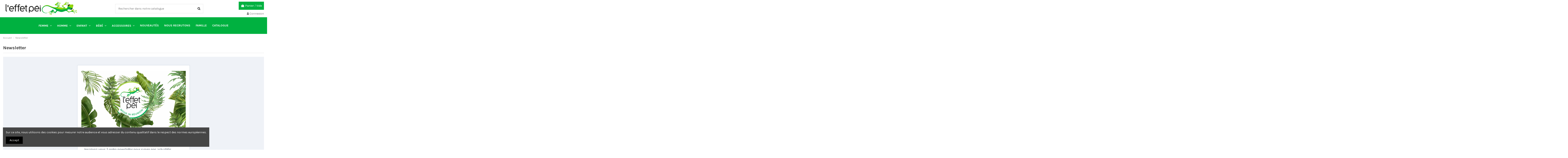

--- FILE ---
content_type: text/html; charset=utf-8
request_url: https://leffet-boutik.re/content/newsletter-11
body_size: 16904
content:
<!doctype html>
<html lang="fr">

<head>
    
        
  <meta charset="utf-8">


  <meta http-equiv="x-ua-compatible" content="ie=edge">



  <script async src="https://www.googletagmanager.com/gtag/js?id=G-XQYD675J66"></script>
<script>
  
  window.dataLayer = window.dataLayer || [];
  function gtag(){dataLayer.push(arguments);}
  gtag('js', new Date());

  gtag('config', 'G-XQYD675J66');
  
</script>
  


      <!-- Google Tag Manager -->
    <script>(function(w,d,s,l,i){w[l]=w[l]||[];w[l].push({'gtm.start':
      new Date().getTime(),event:'gtm.js'});var f=d.getElementsByTagName(s)[0],
              j=d.createElement(s),dl=l!='dataLayer'?'&l='+l:'';j.async=true;j.src=
              'https://www.googletagmanager.com/gtm.js?id='+i+dl;f.parentNode.insertBefore(j,f);
              })(window,document,'script','dataLayer','     window.dataLayer = window.dataLayer || [];   function gtag(){dataLayer.push(arguments);}   gtag(&#039;js&#039;, new Date());    gtag(&#039;config&#039;, &#039;AW-1015451647&#039;); ');</script>
    <!-- End Google Tag Manager -->
  
  



  <title>Inscrivez-vous à notre newsletter</title>
  
    
  
  
    
  
  <meta name="description" content="Découvrez nos dernières nouveautés et nos nouvelles collections en exclusivité. Ne ratez plus nos offres spéciales, nos actualités ...">
  <meta name="keywords" content="">
    
    

  
      

  
     <script type="application/ld+json">
 {
   "@context": "https://schema.org",
   "@type": "Organization",
   "name" : "L&#039;effet péi boutik - eshop",
   "url" : "https://leffet-boutik.re/"
       ,"logo": {
       "@type": "ImageObject",
       "url":"https://leffet-boutik.re/img/l-effet-pei-logo-1620980523.jpg"
     }
    }
</script>

<script type="application/ld+json">
  {
    "@context": "https://schema.org",
    "@type": "WebPage",
    "isPartOf": {
      "@type": "WebSite",
      "url":  "https://leffet-boutik.re/",
      "name": "L&#039;effet péi boutik - eshop"
    },
    "name": "Inscrivez-vous à notre newsletter",
    "url":  "https://leffet-boutik.re/content/newsletter-11"
  }
</script>


  <script type="application/ld+json">
    {
      "@context": "https://schema.org",
      "@type": "BreadcrumbList",
      "itemListElement": [
                  {
            "@type": "ListItem",
            "position": 1,
            "name": "Accueil",
            "item": "https://leffet-boutik.re/"
          },              {
            "@type": "ListItem",
            "position": 2,
            "name": "Newsletter",
            "item": "https://leffet-boutik.re/content/newsletter-11"
          }          ]
    }
  </script>


  

  

  
    
  



    <meta property="og:title" content="Inscrivez-vous à notre newsletter"/>
    <meta property="og:url" content="https://leffet-boutik.re/content/newsletter-11"/>
    <meta property="og:site_name" content="L&#039;effet péi boutik - eshop"/>
    <meta property="og:description" content="Découvrez nos dernières nouveautés et nos nouvelles collections en exclusivité. Ne ratez plus nos offres spéciales, nos actualités ...">
    <meta property="og:type" content="website">


          <meta property="og:image" content="https://leffet-boutik.re/img/l-effet-pei-logo-1620980523.jpg" />
    





      <meta name="viewport" content="initial-scale=1,user-scalable=no,maximum-scale=1,width=device-width">
  




  <link rel="icon" type="image/vnd.microsoft.icon" href="https://leffet-boutik.re/img/favicon.ico?1620980523">
  <link rel="shortcut icon" type="image/x-icon" href="https://leffet-boutik.re/img/favicon.ico?1620980523">
    




    <link rel="stylesheet" href="https://leffet-boutik.re/themes/warehouse/assets/cache/theme-c5e97567092.css" type="text/css" media="all">




<link rel="preload" as="font"
      href="/themes/warehouse/assets/css/font-awesome/fonts/fontawesome-webfont.woff?v=4.7.0"
      type="font/woff" crossorigin="anonymous">
<link rel="preload" as="font"
      href="/themes/warehouse/assets/css/font-awesome/fonts/fontawesome-webfont.woff2?v=4.7.0"
      type="font/woff2" crossorigin="anonymous">


<link  rel="preload stylesheet"  as="style" href="/themes/warehouse/assets/css/font-awesome/css/font-awesome-preload.css"
       type="text/css" crossorigin="anonymous">





  

  <script>
        var btPixel = {"btnAddToCart":".add-to-cart","btnAddToWishlist":"a[id=\"wishlist_button_nopop\"]","btnOrder":".btn-primary","btnSub":".pm_subscription_display_product_buttons","tagContent":[]};
        var elementorFrontendConfig = {"isEditMode":"","stretchedSectionContainer":"","instagramToken":false,"is_rtl":false,"ajax_csfr_token_url":"https:\/\/leffet-boutik.re\/module\/iqitelementor\/Actions?process=handleCsfrToken&ajax=1"};
        var iqitTheme = {"rm_sticky":"down","rm_breakpoint":0,"op_preloader":"0","cart_style":"side","cart_confirmation":"modal","h_layout":"1","f_fixed":"","f_layout":"3","h_absolute":"0","h_sticky":"menu","hw_width":"fullwidth","mm_content":"desktop","hm_submenu_width":"default","h_search_type":"full","pl_lazyload":true,"pl_infinity":false,"pl_rollover":true,"pl_crsl_autoplay":false,"pl_slider_ld":5,"pl_slider_d":5,"pl_slider_t":3,"pl_slider_p":2,"pp_thumbs":"leftd","pp_zoom":"inner","pp_image_layout":"carousel","pp_tabs":"tabh","pl_grid_qty":false};
        var iqitcompare = {"nbProducts":0};
        var iqitextendedproduct = {"speed":"70","hook":"modal"};
        var iqitfdc_from = 0;
        var iqitmegamenu = {"sticky":"false","containerSelector":"#wrapper > .container"};
        var iqitreviews = [];
        var iqitwishlist = {"nbProducts":0};
        var kpopupbaseurl = "https:\/\/leffet-boutik.re\/";
        var kpopuplocale = "fr";
        var prestashop = {"cart":{"products":[],"totals":{"total":{"type":"total","label":"Total","amount":0,"value":"0,00\u00a0\u20ac"},"total_including_tax":{"type":"total","label":"Total TTC","amount":0,"value":"0,00\u00a0\u20ac"},"total_excluding_tax":{"type":"total","label":"Total HT :","amount":0,"value":"0,00\u00a0\u20ac"}},"subtotals":{"products":{"type":"products","label":"Sous-total","amount":0,"value":"0,00\u00a0\u20ac"},"discounts":null,"shipping":{"type":"shipping","label":"Livraison","amount":0,"value":""},"tax":{"type":"tax","label":"Taxes incluses","amount":0,"value":"0,00\u00a0\u20ac"}},"products_count":0,"summary_string":"0 articles","vouchers":{"allowed":1,"added":[]},"discounts":[],"minimalPurchase":0,"minimalPurchaseRequired":""},"currency":{"id":1,"name":"Euro","iso_code":"EUR","iso_code_num":"978","sign":"\u20ac"},"customer":{"lastname":null,"firstname":null,"email":null,"birthday":null,"newsletter":null,"newsletter_date_add":null,"optin":null,"website":null,"company":null,"siret":null,"ape":null,"is_logged":false,"gender":{"type":null,"name":null},"addresses":[]},"language":{"name":"Fran\u00e7ais (French)","iso_code":"fr","locale":"fr-FR","language_code":"fr-fr","is_rtl":"0","date_format_lite":"d\/m\/Y","date_format_full":"d\/m\/Y H:i:s","id":1},"page":{"title":"","canonical":null,"meta":{"title":"Inscrivez-vous \u00e0 notre newsletter","description":"D\u00e9couvrez nos derni\u00e8res nouveaut\u00e9s et nos nouvelles collections en exclusivit\u00e9. Ne ratez plus nos offres sp\u00e9ciales, nos actualit\u00e9s ...","keywords":"","robots":"index"},"page_name":"cms","body_classes":{"lang-fr":true,"lang-rtl":false,"country-US":true,"currency-EUR":true,"layout-full-width":true,"page-cms":true,"tax-display-disabled":true,"cms-id-11":true},"admin_notifications":[]},"shop":{"name":"L'effet p\u00e9i boutik - eshop","logo":"https:\/\/leffet-boutik.re\/img\/l-effet-pei-logo-1620980523.jpg","stores_icon":"https:\/\/leffet-boutik.re\/img\/logo_stores.gif","favicon":"https:\/\/leffet-boutik.re\/img\/favicon.ico"},"urls":{"base_url":"https:\/\/leffet-boutik.re\/","current_url":"https:\/\/leffet-boutik.re\/content\/newsletter-11","shop_domain_url":"https:\/\/leffet-boutik.re","img_ps_url":"https:\/\/leffet-boutik.re\/img\/","img_cat_url":"https:\/\/leffet-boutik.re\/img\/c\/","img_lang_url":"https:\/\/leffet-boutik.re\/img\/l\/","img_prod_url":"https:\/\/leffet-boutik.re\/img\/p\/","img_manu_url":"https:\/\/leffet-boutik.re\/img\/m\/","img_sup_url":"https:\/\/leffet-boutik.re\/img\/su\/","img_ship_url":"https:\/\/leffet-boutik.re\/img\/s\/","img_store_url":"https:\/\/leffet-boutik.re\/img\/st\/","img_col_url":"https:\/\/leffet-boutik.re\/img\/co\/","img_url":"https:\/\/leffet-boutik.re\/themes\/warehouse\/assets\/img\/","css_url":"https:\/\/leffet-boutik.re\/themes\/warehouse\/assets\/css\/","js_url":"https:\/\/leffet-boutik.re\/themes\/warehouse\/assets\/js\/","pic_url":"https:\/\/leffet-boutik.re\/upload\/","pages":{"address":"https:\/\/leffet-boutik.re\/adresse","addresses":"https:\/\/leffet-boutik.re\/adresses","authentication":"https:\/\/leffet-boutik.re\/authentification","cart":"https:\/\/leffet-boutik.re\/panier","category":"https:\/\/leffet-boutik.re\/index.php?controller=category","cms":"https:\/\/leffet-boutik.re\/index.php?controller=cms","contact":"https:\/\/leffet-boutik.re\/index.php?controller=contact","discount":"https:\/\/leffet-boutik.re\/bons-de-reduction","guest_tracking":"https:\/\/leffet-boutik.re\/suivi-commande-invite","history":"https:\/\/leffet-boutik.re\/historique-des-commandes","identity":"https:\/\/leffet-boutik.re\/identite","index":"https:\/\/leffet-boutik.re\/","my_account":"https:\/\/leffet-boutik.re\/mon-compte","order_confirmation":"https:\/\/leffet-boutik.re\/confirmation-commande","order_detail":"https:\/\/leffet-boutik.re\/index.php?controller=order-detail","order_follow":"https:\/\/leffet-boutik.re\/details-de-la-commande","order":"https:\/\/leffet-boutik.re\/commande","order_return":"https:\/\/leffet-boutik.re\/index.php?controller=order-return","order_slip":"https:\/\/leffet-boutik.re\/avoirs","pagenotfound":"https:\/\/leffet-boutik.re\/page-non-trouvee","password":"https:\/\/leffet-boutik.re\/mot-de-passe-oublie","pdf_invoice":"https:\/\/leffet-boutik.re\/index.php?controller=pdf-invoice","pdf_order_return":"https:\/\/leffet-boutik.re\/index.php?controller=pdf-order-return","pdf_order_slip":"https:\/\/leffet-boutik.re\/index.php?controller=pdf-order-slip","prices_drop":"https:\/\/leffet-boutik.re\/promotions","product":"https:\/\/leffet-boutik.re\/index.php?controller=product","search":"https:\/\/leffet-boutik.re\/recherche","sitemap":"https:\/\/leffet-boutik.re\/plan-du-site","stores":"https:\/\/leffet-boutik.re\/magasins","supplier":"https:\/\/leffet-boutik.re\/fournisseurs","register":"https:\/\/leffet-boutik.re\/authentification?create_account=1","order_login":"https:\/\/leffet-boutik.re\/commande?login=1"},"alternative_langs":[],"theme_assets":"\/themes\/warehouse\/assets\/","actions":{"logout":"https:\/\/leffet-boutik.re\/?mylogout="},"no_picture_image":{"bySize":{"small_default":{"url":"https:\/\/leffet-boutik.re\/img\/p\/fr-default-small_default.jpg","width":98,"height":127},"cart_default":{"url":"https:\/\/leffet-boutik.re\/img\/p\/fr-default-cart_default.jpg","width":125,"height":162},"home_default":{"url":"https:\/\/leffet-boutik.re\/img\/p\/fr-default-home_default.jpg","width":236,"height":305},"large_default":{"url":"https:\/\/leffet-boutik.re\/img\/p\/fr-default-large_default.jpg","width":381,"height":492},"medium_default":{"url":"https:\/\/leffet-boutik.re\/img\/p\/fr-default-medium_default.jpg","width":452,"height":584},"thickbox_default":{"url":"https:\/\/leffet-boutik.re\/img\/p\/fr-default-thickbox_default.jpg","width":1100,"height":1422}},"small":{"url":"https:\/\/leffet-boutik.re\/img\/p\/fr-default-small_default.jpg","width":98,"height":127},"medium":{"url":"https:\/\/leffet-boutik.re\/img\/p\/fr-default-large_default.jpg","width":381,"height":492},"large":{"url":"https:\/\/leffet-boutik.re\/img\/p\/fr-default-thickbox_default.jpg","width":1100,"height":1422},"legend":""}},"configuration":{"display_taxes_label":false,"display_prices_tax_incl":true,"is_catalog":false,"show_prices":true,"opt_in":{"partner":true},"quantity_discount":{"type":"discount","label":"Remise sur prix unitaire"},"voucher_enabled":1,"return_enabled":0},"field_required":[],"breadcrumb":{"links":[{"title":"Accueil","url":"https:\/\/leffet-boutik.re\/"},{"title":"Newsletter","url":"https:\/\/leffet-boutik.re\/content\/newsletter-11"}],"count":2},"link":{"protocol_link":"https:\/\/","protocol_content":"https:\/\/"},"time":1768919124,"static_token":"2350c3ccfa56e57beb3fe7df8ae2880f","token":"50669a28c9ceb9a60c38b9200163e70c","debug":false};
        var prestashopFacebookAjaxController = "https:\/\/leffet-boutik.re\/module\/ps_facebook\/Ajax";
        var psemailsubscription_subscription = "https:\/\/leffet-boutik.re\/module\/ps_emailsubscription\/subscription";
      </script>



  	<!-- MODULE HEADER Lineven AdditionalProductsOrder -->
			<style>
			/**
 * TEMPLATE LIST A CSS
 */

/* ADDITIONNAL STYLE*/
#lineven-additionalproductsorder .list ul li .buttons a.exclusive { font-size: 12px; } 
#lineven-additionalproductsorder .list ul li .buttons .button.lnk_view { float: none; margin-left:0px;} 
#lineven-additionalproductsorder .list ul li .buttons .button.lnk_view span { display:block; text-indent:-9999px;}
#lineven-additionalproductsorder .list ul li .buttons .button.lnk_view:hover { background: url(../../themes/ep/img/prod_hover_view.jpg) center center no-repeat #fff;}
/* END STYLE */

#lineven-additionalproductsorder .list {margin-top: 10px; }
#lineven-additionalproductsorder .list .clear { clear: both; }
#lineven-additionalproductsorder .list ul { clear:both; list-style-type:none; }
#lineven-additionalproductsorder .list .header_title { }
#lineven-additionalproductsorder .list .header_hr { margin-bottom: 10px; }
#lineven-additionalproductsorder .list h3 { }
#lineven-additionalproductsorder .list ul li { padding:0 15px; font-weight:bold; line-height:18px; text-transform:uppercase; margin-top: 6px; }
#lineven-additionalproductsorder .list ul li .product_image { float:left; margin-right: 5px; }
#lineven-additionalproductsorder .list ul li img { margin:0 6px; border:1px solid #D0D1D5; }
#lineven-additionalproductsorder .list ul li .container_description { float: left; }
#lineven-additionalproductsorder .list ul li .container_description .product_name { font-size:1em; font-weight: bold; }
#lineven-additionalproductsorder .list ul li .container_description .product_name a { color:#595A5E; text-decoration: none; }
#lineven-additionalproductsorder .list ul li .container_description .product_name a:hover { text-decoration: underline; }
#lineven-additionalproductsorder .list ul li .container_description .product_description { font-size:0.9em; font-weight:normal; text-transform: none; }
#lineven-additionalproductsorder .list ul li .container_description .product_description a { text-decoration: none; color: inherit!important;}
#lineven-additionalproductsorder .list ul li .container_description .product_description a:hover { text-decoration: underline; }
#lineven-additionalproductsorder .list ul li .container_description .product_options { font-size:0.7em; font-weight: bold; font-style: italic; margin-bottom: 3px;}
#lineven-additionalproductsorder .list ul li .container_description .product_attribute_designation { font-size:0.7em; font-weight: bold; }
#lineven-additionalproductsorder .list ul li .product_price { font-size:0.8em; }
#lineven-additionalproductsorder .list ul li .product_price .price { }
#lineven-additionalproductsorder .list ul li .buttons { float: right; }
#lineven-additionalproductsorder .list ul li .buttons .detail-button { text-transform: none!important; }

/* Homecomments reviews */
.additionalproductsorder_list_reviews { text-align: left!important; margin-top: 5px; margin-bottom: 5px; min-width: 250px; }
.additionalproductsorder_list_reviews .partner_average_star { float: left; margin-right: 8px; }
.additionalproductsorder_list_reviews .partner_details { font-size: 11px; font-weight: normal; padding-top: 2px; }
		</style>
				<style>
			/**
 * THUMBNAILS CSS
 */

#lineven-additionalproductsorder .thumbnails {margin-top: 10px;}
#lineven-additionalproductsorder .thumbnails .clear { clear: both; }
#lineven-additionalproductsorder .thumbnails .header_title { }
#lineven-additionalproductsorder .thumbnails .header_hr { margin-bottom: 10px; }
#lineven-additionalproductsorder .thumbnails ul { clear:both; list-style-type:none; }
#lineven-additionalproductsorder .thumbnails ul li { float: left; padding:3px; text-align: center; font-weight:bold; line-height:18px; text-transform:uppercase; margin-bottom:8px; }
#lineven-additionalproductsorder .thumbnails ul li .product {}
#lineven-additionalproductsorder .thumbnails ul li .product_image {}
#lineven-additionalproductsorder .thumbnails ul li img { margin:0 6px; border:1px solid #D0D1D5; }
#lineven-additionalproductsorder .thumbnails ul li .container_description { display: inline-block; text-align:center; margin-left:4px; }
#lineven-additionalproductsorder .thumbnails ul li .container_description .product_name { font-size:1em; display: inline-block; font-weight: bold; text-align: center; margin-top: 4px; }
#lineven-additionalproductsorder .thumbnails ul li .container_description .product_name a { color:#595A5E; text-decoration: none; }
#lineven-additionalproductsorder .thumbnails ul li .container_description .product_name a:hover { text-decoration: underline; }
#lineven-additionalproductsorder .thumbnails ul li .product_description { font-size:0.8em; margin-top: 3px; font-weight:normal; text-transform: none; text-align:center;}
#lineven-additionalproductsorder .thumbnails ul li .container_description .product_description a { text-decoration: none; color: inherit!important; }
#lineven-additionalproductsorder .thumbnails ul li .container_description .product_description a:hover { text-decoration: none; }
#lineven-additionalproductsorder .thumbnails ul li .container_description .product_attribute_designation { font-size:0.6em; font-weight: bold; margin-top: 2px; margin-bottom: 3px;}
#lineven-additionalproductsorder .thumbnails ul li .product_options { height: 20px; font-size:10px; text-transform:none; font-weight: bold; font-style: italic;}
#lineven-additionalproductsorder .thumbnails ul li .product_price { text-align:center; font-size:0.8em; }
#lineven-additionalproductsorder .thumbnails ul li .product_price .price { }
#lineven-additionalproductsorder .thumbnails ul li .buttons { display: inline-block; margin-top: 4px; text-align:center; }

/* Homecomments reviews */
.additionalproductsorder_thumbnails_reviews { text-align:center; }
.additionalproductsorder_thumbnails_reviews .partner_average_star { display: inline-block; }
.additionalproductsorder_thumbnails_reviews .partner_details { clear: both; display: block; font-size: 0.8em; font-weight: normal; }
		</style>
		<!-- MODULE HEADER Lineven AdditionalProductsOrder -->	
<!-- Facebook Product Ad Module by BusinessTech - Start Facebook Pixel Code -->
	
	<script>
		!function(f,b,e,v,n,t,s){if(f.fbq)return;n=f.fbq=function(){n.callMethod?
			n.callMethod.apply(n,arguments):n.queue.push(arguments)};if(!f._fbq)f._fbq=n;
			n.push=n;n.loaded=!0;n.version='2.0';n.queue=[];t=b.createElement(e);t.async=!0;
			t.src=v;s=b.getElementsByTagName(e)[0];s.parentNode.insertBefore(t,s)
		}(window, document,'script','https://connect.facebook.net/en_US/fbevents.js');

					fbq('consent', 'grant');
				fbq('init', '205942487915635');
		fbq('track', 'PageView');

		
				


		
					
	</script>
	<noscript><img height="1" width="1" style="display:none" src="https://www.facebook.com/tr?id=205942487915635&ev=PageView&noscript=1"/></noscript>
	
<!-- Facebook Product Ad Module by BusinessTech - End Facebook Pixel Code -->
<script type="text/javascript" data-keepinline="true">
	window.dataLayer = window.dataLayer || [];
</script>
<script type="text/javascript" data-keepinline="true">
    	var currencyCode = "EUR";

    	var ph_page_name = "Inscrivez-vous à notre newsletter";
    	var ph_analytics_uacode = "UA-189297022-1";
    	var ph_no_track_backoffice = false;
    	var ph_allowLinker = false;
    	var ph_autoLinkDomains = "";
    	var ph_fbpixel_activ = false;
    	var ph_fbpixel_code = "";
    	var ph_User_ID_Custom_Dimension_Nr = 1;
    	var ph_ecomm_prodid_custom_dimension_nr = 2;
    	var ph_ecomm_pagetype_custom_dimension_nr = 3;
    	var ph_ecomm_totalvalue_custom_dimension_nr = 4;
    	var ph_customer_id_dimension_nr = 5;
    	var FBuser = "true";
					var ph_UID = "-guest";
			var ph_CID = "";
				    	var ph_tgmm_v = "2.2.28";

    	var ph_hotjar_activ = true;
    	var ph_hotjar_code = "3711992";
    	
    	var ph_inspectlet_activ = false;
    	var ph_inspectlet_code = "";

    	var ph_pinterest_activ = false;
    	var ph_pinterest_code = "";

    	var ph_GTS_activ = false;
    	var ph_adwords_activ = false;
    	var ph_remarketing_activ = true;

    	var ph_GTS_Store_ID = "";
    	var ph_GTS_Localee = "";
    	var ph_GTS_Shopping_ID = "";
    	var ph_GTS_Shopping_Account_ID = "";
    	var ph_GTS_Shopping_Country = "";
    	var ph_GTS_Shopping_Language = "";

    	var ph_GCR_BADGE_activ = false;
    	var ph_GCR_OPTIN_activ = false;
    	var ph_GCR_ID = "";
			    	var ph_GCR_orderid = "";
	    	var ph_GCR_email = "";
	    	var ph_GCR_delivery_country = "";
	    	var ph_GCR_est_delivery_days = "";
	    	var ph_GCR_est_delivery_date = "";
		
    	var ph_crazyegg_activ = false;
    	var ph_crazyegg_code = "";


    	var ph_shop_name = "leffetboutik-shop";

		var removeFromCartClick = function (e) {
				var mybtn = (this).closest('dt');
				var qtity = $(mybtn).find('.quantity').text();
				var mydataid = $(mybtn).attr('data-id') ;
				var product_id = mydataid.split('_')[3] ;
				var attribute_id = mydataid.split('_')[4] ;
				//console.log("remove from cart: " + product_id + "-" + attribute_id + " x " + qtity);
				window.dataLayer.push({
				'event': 'removeFromCart',
				'ecommerce': {
					'remove': {
						'products': [{
							'id': product_id + "-" + attribute_id,
							'quantity': qtity
						}]
					}
				}
			});
		}
		var removeFromCartClick_ps171 = function (e) {
				var mybtn = (this).closest('.product-line-grid');
				var qtity = $(mybtn).find('.js-cart-line-product-quantity').val();
				var product_id = $(this).attr('data-id-product');
				var attribute_id = $(this).attr('data-id-product-attribute');
				console.log("remove from cart 1.7: " + product_id + "-" + attribute_id + " x " + qtity);
				window.dataLayer.push({
				'event': 'removeFromCart',
				'ecommerce': {
					'remove': {
						'products': [{
							'id': product_id + "-" + attribute_id,
							'quantity': qtity
						}]
					}
				}
			});
		}
    	window.addEventListener('load', function() {
			$(document).on('click', '.ajax_cart_block_remove_link',
				removeFromCartClick
			);
			$(document).on('mousedown', 'BODY#cart .cart-items a.remove-from-cart',
				removeFromCartClick_ps171
			);
		});
    			if (typeof(page_name)== "undefined"){
			if (!(typeof(prestashop))== "undefined"){
				var page_name = prestashop.page.page_name;
			}
		}
		if (typeof(ph_product_price) == 'number'){
			var productPrice = ph_product_price;
		}
		if(typeof(productPrice) == 'undefined'){
			var productPrice = 0;
			var productPriceFloat = 0;
		}else{
			if(isFloat(productPrice)){
				var productPriceFloat = productPrice;
			} else {
				var productPriceFloat = productPrice.toFixed(2);
			}
		}
		if (typeof(sharing_name) == 'undefined' ){
			if(typeof(prestashop) !== "undefined"){
				if(typeof(prestashop.page) !== "undefined"){
					if(typeof(prestashop.page.meta) !== "undefined"){
						if(typeof(prestashop.page.meta.title) !== "undefined"){
							var sharing_name = prestashop.page.meta.title;
						}
					}
				}
			} else {
				var sharing_name = ph_page_name;
			}
		}
				
							
					
				
			
		
				/* for all pages*/
		var action = ""
		var list = "";
		var products = [];		var currencyCode = "EUR";
			
			window.addEventListener('load', function() {

				$(document).on('click', '.ajax_add_to_cart_button , #add_to_cart > button > span , .add-to-cart', function (e) {
					var products = [];

					if(products.length>1){/* Fix For PS1.7  */
					// if(typeof(products) == "undefined" ){
					  // if(!(typeof(products[0]) == "undefined" )){
					      var products_quickview = $(this).closest('.quickview');
					      if(products_quickview.size()>0){
					          var products_quickview = $(this).closest('.quickview');
					          //if(typeof(ph_merchant_center_id) == "undefined")
					          var products_name = products_quickview.find('H1').text();
					          var products_id = products_quickview.find('INPUT[name=id_product]').attr('value') ;    /*reference*/
					          var products_id_product =  products_quickview.find('INPUT[name=id_product]').attr('value');
					          var products_reference = products_quickview.find('INPUT[name=id_product]').attr('value') ;
					          var products_price = products_quickview.find('.product-price span').attr('content') ;
					          var products_quantity = products_quickview.find('.qty input').attr('value'); ;
					          var products_ean13 = '' ;
					          var products_upc = '' ;
					          var products_category = '' ;
					          var products = [{"reference":products_reference,"ean13":products_ean13,"upc":products_upc,"id":products_id,"id_product":products_id_product,"name":products_name,"price":products_price,"quantity":products_quantity,"category":products_category,"list":"QuickView"}];
					      }
					  // }
					}

					window.dataLayer.push({
							'event': 'addToCart',
							'ecommerce': {
									'currencyCode': currencyCode,
									'add': {
											'products': products
									}
							}
					});
				});
			});
			
		
		
				if (typeof(id) == "undefined"){
					}
		if (typeof(id) != "undefined"){
			window.dataLayer.push({
					"google_conversion_id": "244-497-7407",
					"google_conversion_format": "3",
					"google_conversion_color": "ffffff",
					"google_conversion_label": "leffetboutik-ads",
										"google_conversion_only": false,
					"currency_code": currencyCode,
					"order_id": id
			});
		}else{
			window.dataLayer.push({
					"google_conversion_id": "244-497-7407",
					"google_conversion_format": "3",
					"google_conversion_color": "ffffff",
					"google_conversion_label": "leffetboutik-ads",
										"google_conversion_only": false,
					"currency_code": currencyCode,
			});
		}
		
									
			var ph_fb_prodid = [];
			var ph_fb_prodid_attribute = '';

									

			var google_tag_params = {
													ecomm_pagetype: "other",
																			};
							window.dataLayer.push({
					"google_tag_params": google_tag_params
				});
							
		window.dataLayer.push({
	    	 "ph_anonymize_analytics" : true,

										"UID_Cookie": "-guest",				"CID_Cookie": "",				"AdwConvId": "244-497-7407",								"AdwConvLb": "leffetboutik-ads",					});
		function isFloat(n) {
			return n === +n && n !== (n|0);
		}
		function isInteger(n) {
		    return n === +n && n === (n|0);
		}
		function createCookie(name,value,days,path) {
		    if (days) {
		        var date = new Date();
		        date.setTime(date.getTime()+(days*24*60*60*1000));
		        var expires = "; expires="+date.toGMTString();
		    }
		    else var expires = "";
		    document.cookie = name+"="+value+expires+"; path="+path;
		}
		function eraseCookie(cookie_name,path) {
			createCookie(cookie_name,"",0,path);
		}
		function getCookie(name) {
		  var value = "; " + document.cookie;
		  var parts = value.split("; " + name + "=");
		  if (parts.length == 2) return parts.pop().split(";").shift();
		}
</script>
<script data-keepinline="true">(function(w,d,s,l,i){w[l]=w[l]||[];w[l].push({'gtm.start':new Date().getTime(),event:'gtm.js'});var f=d.getElementsByTagName(s)[0],j=d.createElement(s),dl=l!='dataLayer'?'&l='+l:'';j.async=true;j.src='https://www.googletagmanager.com/gtm.js?id='+i+dl;f.parentNode.insertBefore(j,f);})(window,document,'script','dataLayer','AW-1015451647');</script>
<script type="text/javascript">
    (function() {
        window.sib = {
            equeue: [],
            client_key: "g5uwmhwq2ll77zxa34v5uvuz"
        };

    
        window.sendinblue = { } ;
        for (var j = ['track', 'identify', 'trackLink', 'page'], i = 0; i < j.length; i++) {
            (function(k) {
                window.sendinblue[k] = function() {
                    var arg = Array.prototype.slice.call(arguments);
                    (window.sib[k] || function() {
                        var t = { } ;
                        t[k] = arg;
                        window.sib.equeue.push(t);
                    })(arg[0], arg[1], arg[2]);
                };
            })(j[i]);
        }
        var n = document.createElement("script"),
            i = document.getElementsByTagName("script")[0];
        n.type = "text/javascript", n.id = "sendinblue-js", n.async = !0, n.src = "https://sibautomation.com/sa.js?plugin=prestashop&key=" + window.sib.client_key, i.parentNode.insertBefore(n, i), window.sendinblue.page();
    })();
</script>



    
    </head>

<body id="cms" class="lang-fr country-us currency-eur layout-full-width page-cms tax-display-disabled cms-id-11 body-desktop-header-style-w-1">


            <!-- Google Tag Manager (noscript) -->
        <noscript><iframe src="https://www.googletagmanager.com/ns.html?id=     window.dataLayer = window.dataLayer || [];   function gtag(){dataLayer.push(arguments);}   gtag(&#039;js&#039;, new Date());    gtag(&#039;config&#039;, &#039;AW-1015451647&#039;); "
                          height="0" width="0" style="display:none;visibility:hidden"></iframe></noscript>
        <!-- End Google Tag Manager (noscript) -->
    




    <noscript data-keepinline="true"><iframe src="https://www.googletagmanager.com/ns.html?id=AW-1015451647"height="0" width="0" style="display:none;visibility:hidden"></iframe></noscript>


<main id="main-page-content"  >
    
            

    <header id="header" class="desktop-header-style-w-1">
        
            
  <div class="header-banner">
    
  </div>




            <nav class="header-nav">
        <div class="container">
    
        <div class="row justify-content-between">
            <div class="col col-auto col-md left-nav">
                                            <div class="block-iqitlinksmanager block-iqitlinksmanager-2 block-links-inline d-inline-block">
            <ul>
                                                            <li>
                            <a
                                    href="https://leffet-boutik.re/content/frais-de-port-et-moyens-de-paiement-1"
                                    title="Nos conditions générales de livraison"                                                                >
                                Frais de port et moyens de paiement
                            </a>
                        </li>
                                                                                <li>
                            <a
                                    href="https://leffet-boutik.re/content/mentions-legales-2"
                                    title="Mentions légales"                                                                >
                                Mentions légales
                            </a>
                        </li>
                                                                                <li>
                            <a
                                    href="https://leffet-boutik.re/content/category/accueil-1"
                                                                                                    >
                                Accueil
                            </a>
                        </li>
                                                </ul>
        </div>
    
            </div>
            <div class="col col-auto center-nav text-center">
                
             </div>
            <div class="col col-auto col-md right-nav text-right">
                <div id="currency_selector" class="d-inline-block">
    <div class="currency-selector dropdown js-dropdown d-inline-block">
        <a class="expand-more" data-toggle="dropdown">EUR  € <i class="fa fa-angle-down" aria-hidden="true"></i></a>
        <div class="dropdown-menu">
            <ul>
                                    <li  class="current" >
                        <a title="Euro" rel="nofollow" href="https://leffet-boutik.re/content/newsletter-11?SubmitCurrency=1&amp;id_currency=1"
                           class="dropdown-item">EUR  €</a>
                    </li>
                            </ul>
        </div>
    </div>
</div>

<div class="d-inline-block">
    <a href="//leffet-boutik.re/module/iqitwishlist/view">
        <i class="fa fa-heart-o fa-fw" aria-hidden="true"></i> Wishlist (<span
                id="iqitwishlist-nb"></span>)
    </a>
</div>
<div class="d-inline-block">
    <a href="//leffet-boutik.re/module/iqitcompare/comparator">
        <i class="fa fa-random fa-fw" aria-hidden="true"></i> <span>Compare (<span
                    id="iqitcompare-nb"></span>)</span>
    </a>
</div>

             </div>
        </div>

                        </div>
            </nav>
        



<div id="desktop-header" class="desktop-header-style-1">
    
            
<div class="header-top">
    <div id="desktop-header-container" class="container">
        <div class="row align-items-center">
                            <div class="col col-auto col-header-left">
                    <div id="desktop_logo">
                        
  <a href="https://leffet-boutik.re/">
    <img class="logo img-fluid"
         src="https://leffet-boutik.re/img/l-effet-pei-logo-1620980523.jpg"
                  alt="L&#039;effet péi boutik - eshop"
         width="367"
         height="83"
    >
  </a>

                    </div>
                    
                </div>
                <div class="col col-header-center">
                                        <!-- Block search module TOP -->

<!-- Block search module TOP -->
<div id="search_widget" class="search-widget" data-search-controller-url="https://leffet-boutik.re/module/iqitsearch/searchiqit">
    <form method="get" action="https://leffet-boutik.re/module/iqitsearch/searchiqit">
        <div class="input-group">
            <input type="text" name="s" value="" data-all-text="Afficher tous les résultats"
                   data-blog-text="Blog post"
                   data-product-text="Produit"
                   data-brands-text="Marque"
                   autocomplete="off" autocorrect="off" autocapitalize="off" spellcheck="false"
                   placeholder="Rechercher dans notre catalogue" class="form-control form-search-control" />
            <button type="submit" class="search-btn">
                <i class="fa fa-search"></i>
            </button>
        </div>
    </form>
</div>
<!-- /Block search module TOP -->

<!-- /Block search module TOP -->


                    
                </div>
                        <div class="col col-auto col-header-right text-right">
                                    
                                            <div id="ps-shoppingcart-wrapper">
    <div id="ps-shoppingcart"
         class="header-cart-default ps-shoppingcart side-cart">
         <div id="blockcart" class="blockcart cart-preview"
         data-refresh-url="//leffet-boutik.re/module/ps_shoppingcart/ajax">
        <a id="cart-toogle" class="cart-toogle header-btn header-cart-btn" data-toggle="dropdown" data-display="static">
            <i class="fa fa-shopping-bag fa-fw icon" aria-hidden="true"><span class="cart-products-count-btn  d-none">0</span></i>
            <span class="info-wrapper">
            <span class="title">Panier</span>
            <span class="cart-toggle-details">
            <span class="text-faded cart-separator"> / </span>
                            Vide
                        </span>
            </span>
        </a>
        <div id="_desktop_blockcart-content" class="dropdown-menu-custom dropdown-menu">
    <div id="blockcart-content" class="blockcart-content" >
        <div class="cart-title">
            <span class="modal-title">Panier</span>
            <button type="button" id="js-cart-close" class="close">
                <span>×</span>
            </button>
            <hr>
        </div>
                    <span class="no-items">Il n'y a plus d'articles dans votre panier</span>
            </div>
</div> </div>




    </div>
</div>

                                        
                
                <div id="user_info">
            <a
                href="https://leffet-boutik.re/authentification?back=https%3A%2F%2Fleffet-boutik.re%2Fcontent%2Fnewsletter-11"
                title="Identifiez-vous"
                rel="nofollow"
        ><i class="fa fa-user" aria-hidden="true"></i>
            <span>Connexion</span>
        </a>
    </div>


                
            </div>
            <div class="col-12">
                <div class="row">
                    
                </div>
            </div>
        </div>
    </div>
</div>
<div class="container iqit-megamenu-container"><div id="iqitmegamenu-wrapper" class="iqitmegamenu-wrapper iqitmegamenu-all">
	<div class="container container-iqitmegamenu">
		<div id="iqitmegamenu-horizontal" class="iqitmegamenu  clearfix" role="navigation">

						
			<nav id="cbp-hrmenu" class="cbp-hrmenu cbp-horizontal cbp-hrsub-narrow">
				<ul>
											<li id="cbp-hrmenu-tab-4"
							class="cbp-hrmenu-tab cbp-hrmenu-tab-4  cbp-has-submeu">
							<a href="https://leffet-boutik.re/femme-2230" class="nav-link" 
										>
										

										<span class="cbp-tab-title">
											Femme											<i class="fa fa-angle-down cbp-submenu-aindicator"></i></span>
																			</a>
																			<div class="cbp-hrsub col-2">
											<div class="cbp-hrsub-inner">
												<div class="container iqitmegamenu-submenu-container">
													
																																													




<div class="row menu_row menu-element  first_rows menu-element-id-1">
                

                                                




    <div class="col-12 cbp-menu-column cbp-menu-element menu-element-id-2 ">
        <div class="cbp-menu-column-inner">
                        
                
                
                    
                                                    <div class="row cbp-categories-row">
                                                                                                            <div class="col-12">
                                            <div class="cbp-category-link-w"><a href="https://leffet-boutik.re/femme-2230"
                                                                                class="cbp-column-title nav-link cbp-category-title">Femme</a>
                                                                                                                                                    
    <ul class="cbp-links cbp-category-tree"><li ><div class="cbp-category-link-w"><a href="https://leffet-boutik.re/top-2240">Top - T-shirt</a></div></li><li ><div class="cbp-category-link-w"><a href="https://leffet-boutik.re/tunique-robe-2242">Robe - Tunique</a></div></li><li ><div class="cbp-category-link-w"><a href="https://leffet-boutik.re/manches-longues-2241">Manches longues</a></div></li><li ><div class="cbp-category-link-w"><a href="https://leffet-boutik.re/kimono-2312">Kimono - Poncho</a></div></li><li ><div class="cbp-category-link-w"><a href="https://leffet-boutik.re/pantalon-2244">Pantalon - Sarouel</a></div></li><li ><div class="cbp-category-link-w"><a href="https://leffet-boutik.re/jupe-2302">Jupe - Short</a></div></li><li ><div class="cbp-category-link-w"><a href="https://leffet-boutik.re/sous-vetement-2361">Sous-vêtement</a></div></li></ul>

                                                                                            </div>
                                        </div>
                                                                                                </div>
                                            
                
            

            
            </div>    </div>
                            
                </div>
																													
																									</div>
											</div>
										</div>
																</li>
												<li id="cbp-hrmenu-tab-5"
							class="cbp-hrmenu-tab cbp-hrmenu-tab-5  cbp-has-submeu">
							<a href="https://leffet-boutik.re/homme-2229" class="nav-link" 
										>
										

										<span class="cbp-tab-title">
											Homme											<i class="fa fa-angle-down cbp-submenu-aindicator"></i></span>
																			</a>
																			<div class="cbp-hrsub col-2">
											<div class="cbp-hrsub-inner">
												<div class="container iqitmegamenu-submenu-container">
													
																																													




<div class="row menu_row menu-element  first_rows menu-element-id-1">
                

                                                




    <div class="col-12 cbp-menu-column cbp-menu-element menu-element-id-2 ">
        <div class="cbp-menu-column-inner">
                        
                
                
                    
                                                    <div class="row cbp-categories-row">
                                                                                                            <div class="col-12">
                                            <div class="cbp-category-link-w"><a href="https://leffet-boutik.re/homme-2229"
                                                                                class="cbp-column-title nav-link cbp-category-title">Homme</a>
                                                                                                                                                    
    <ul class="cbp-links cbp-category-tree"><li ><div class="cbp-category-link-w"><a href="https://leffet-boutik.re/teeshirt-2237">T-shirt - Marcel</a></div></li><li ><div class="cbp-category-link-w"><a href="https://leffet-boutik.re/manches-longues-2238">Manches longues</a></div></li><li ><div class="cbp-category-link-w"><a href="https://leffet-boutik.re/chemise-polo-2239">Chemise - Polo</a></div></li><li ><div class="cbp-category-link-w"><a href="https://leffet-boutik.re/short-bermuda-2288">Short - Bermuda - Maillot</a></div></li><li ><div class="cbp-category-link-w"><a href="https://leffet-boutik.re/sous-vetement-2363">Sous-vêtement</a></div></li></ul>

                                                                                            </div>
                                        </div>
                                                                                                </div>
                                            
                
            

            
            </div>    </div>
                            
                </div>
																													
																									</div>
											</div>
										</div>
																</li>
												<li id="cbp-hrmenu-tab-6"
							class="cbp-hrmenu-tab cbp-hrmenu-tab-6  cbp-has-submeu">
							<a href="https://leffet-boutik.re/marmaille-2231" class="nav-link" 
										>
										

										<span class="cbp-tab-title">
											Enfant											<i class="fa fa-angle-down cbp-submenu-aindicator"></i></span>
																			</a>
																			<div class="cbp-hrsub col-2">
											<div class="cbp-hrsub-inner">
												<div class="container iqitmegamenu-submenu-container">
													
																																													




<div class="row menu_row menu-element  first_rows menu-element-id-1">
                

                                                




    <div class="col-12 cbp-menu-column cbp-menu-element menu-element-id-2 ">
        <div class="cbp-menu-column-inner">
                        
                
                
                    
                                                    <div class="row cbp-categories-row">
                                                                                                            <div class="col-12">
                                            <div class="cbp-category-link-w"><a href="https://leffet-boutik.re/marmaille-2231"
                                                                                class="cbp-column-title nav-link cbp-category-title">Enfant</a>
                                                                                                                                                    
    <ul class="cbp-links cbp-category-tree"><li ><div class="cbp-category-link-w"><a href="https://leffet-boutik.re/teeshirt-2247">T-shirt - Top</a></div></li><li ><div class="cbp-category-link-w"><a href="https://leffet-boutik.re/polo-chemise-2300">Polo - Chemise</a></div></li><li ><div class="cbp-category-link-w"><a href="https://leffet-boutik.re/manches-longues-2248">Manches longues</a></div></li><li ><div class="cbp-category-link-w"><a href="https://leffet-boutik.re/robe-jupe-2249">Robe - Jupe</a></div></li><li ><div class="cbp-category-link-w"><a href="https://leffet-boutik.re/ensembles-2250">Ensemble - Combinaison</a></div></li><li ><div class="cbp-category-link-w"><a href="https://leffet-boutik.re/shorts-2251">Short - Pantalon</a></div></li><li ><div class="cbp-category-link-w"><a href="https://leffet-boutik.re/maillot-bain-2252">Maillot de bain - Poncho</a></div></li></ul>

                                                                                            </div>
                                        </div>
                                                                                                </div>
                                            
                
            

            
            </div>    </div>
                            
                </div>
																													
																									</div>
											</div>
										</div>
																</li>
												<li id="cbp-hrmenu-tab-7"
							class="cbp-hrmenu-tab cbp-hrmenu-tab-7  cbp-has-submeu">
							<a href="https://leffet-boutik.re/bebe-2232" class="nav-link" 
										>
										

										<span class="cbp-tab-title">
											Bébé											<i class="fa fa-angle-down cbp-submenu-aindicator"></i></span>
																			</a>
																			<div class="cbp-hrsub col-2">
											<div class="cbp-hrsub-inner">
												<div class="container iqitmegamenu-submenu-container">
													
																																													




<div class="row menu_row menu-element  first_rows menu-element-id-1">
                

                                                




    <div class="col-12 cbp-menu-column cbp-menu-element menu-element-id-2 ">
        <div class="cbp-menu-column-inner">
                        
                
                
                    
                                                    <div class="row cbp-categories-row">
                                                                                                            <div class="col-12">
                                            <div class="cbp-category-link-w"><a href="https://leffet-boutik.re/bebe-2232"
                                                                                class="cbp-column-title nav-link cbp-category-title">Bébé</a>
                                                                                                                                                    
    <ul class="cbp-links cbp-category-tree"><li ><div class="cbp-category-link-w"><a href="https://leffet-boutik.re/babygros-2254">Babygrow - T-shirt</a></div></li><li ><div class="cbp-category-link-w"><a href="https://leffet-boutik.re/ensemble-bebe-2255">Ensemble - Box - Gigoteuse</a></div></li><li ><div class="cbp-category-link-w"><a href="https://leffet-boutik.re/bavoir-2256">Bavoir</a></div></li><li ><div class="cbp-category-link-w"><a href="https://leffet-boutik.re/lib-2315">Accessoires</a></div></li><li ><div class="cbp-category-link-w"><a href="https://leffet-boutik.re/robe-2344">Robe</a></div></li></ul>

                                                                                            </div>
                                        </div>
                                                                                                </div>
                                            
                
            

            
            </div>    </div>
                            
                </div>
																													
																									</div>
											</div>
										</div>
																</li>
												<li id="cbp-hrmenu-tab-8"
							class="cbp-hrmenu-tab cbp-hrmenu-tab-8  cbp-has-submeu">
							<a href="https://leffet-boutik.re/accessoires-2233" class="nav-link" 
										>
										

										<span class="cbp-tab-title">
											Accessoires											<i class="fa fa-angle-down cbp-submenu-aindicator"></i></span>
																			</a>
																			<div class="cbp-hrsub col-2">
											<div class="cbp-hrsub-inner">
												<div class="container iqitmegamenu-submenu-container">
													
																																													




<div class="row menu_row menu-element  first_rows menu-element-id-1">
                

                                                




    <div class="col-12 cbp-menu-column cbp-menu-element menu-element-id-2 ">
        <div class="cbp-menu-column-inner">
                        
                
                
                    
                                                    <div class="row cbp-categories-row">
                                                                                                            <div class="col-12">
                                            <div class="cbp-category-link-w"><a href="https://leffet-boutik.re/accessoires-2233"
                                                                                class="cbp-column-title nav-link cbp-category-title">Accessoires</a>
                                                                                                                                                    
    <ul class="cbp-links cbp-category-tree"><li ><div class="cbp-category-link-w"><a href="https://leffet-boutik.re/gourdes-2357">Gourdes - Décapsuleur</a></div></li><li ><div class="cbp-category-link-w"><a href="https://leffet-boutik.re/pareo-serviette-2259">Paréo - Serviette - Bain</a></div></li><li ><div class="cbp-category-link-w"><a href="https://leffet-boutik.re/glaciere-2307">Glacières</a></div></li><li ><div class="cbp-category-link-w"><a href="https://leffet-boutik.re/sac-2262">Sac - Sacoche - Panier - Vanity</a></div></li><li ><div class="cbp-category-link-w"><a href="https://leffet-boutik.re/casquette-bonnet-2261">Casquette - Bonnet - Chapeau</a></div></li><li ><div class="cbp-category-link-w"><a href="https://leffet-boutik.re/pluie-2311">Pluie</a></div></li><li ><div class="cbp-category-link-w"><a href="https://leffet-boutik.re/sandales-2334">Sandales - Savates - Chaussettes</a></div></li><li ><div class="cbp-category-link-w"><a href="https://leffet-boutik.re/stickers-2260">Autocollant</a></div></li><li ><div class="cbp-category-link-w"><a href="https://leffet-boutik.re/peluche-2266">Peluche - Doudou</a></div></li><li ><div class="cbp-category-link-w"><a href="https://leffet-boutik.re/plaque-2301">Plaques</a></div></li><li ><div class="cbp-category-link-w"><a href="https://leffet-boutik.re/drapeaux-2308">Drapeau</a></div></li><li ><div class="cbp-category-link-w"><a href="https://leffet-boutik.re/porte-feuille-pochette-2332">Porte-Clés - Porte-feuille - Boîte</a></div></li><li ><div class="cbp-category-link-w"><a href="https://leffet-boutik.re/magnet-2263">Magnet - Badge - Pins</a></div></li><li ><div class="cbp-category-link-w"><a href="https://leffet-boutik.re/tagbag-2267">Tagbag - Belt - Voyage</a></div></li><li ><div class="cbp-category-link-w"><a href="https://leffet-boutik.re/divers-accessoires-2269">Papeterie - Trousse</a></div></li></ul>

                                                                                            </div>
                                        </div>
                                                                                                </div>
                                            
                
            

            
            </div>    </div>
                            
                </div>
																													
																									</div>
											</div>
										</div>
																</li>
												<li id="cbp-hrmenu-tab-9"
							class="cbp-hrmenu-tab cbp-hrmenu-tab-9 ">
							<a href="https://leffet-boutik.re/nouveaux-produits" class="nav-link" 
										>
										

										<span class="cbp-tab-title">
											Nouveautés</span>
																			</a>
																</li>
												<li id="cbp-hrmenu-tab-11"
							class="cbp-hrmenu-tab cbp-hrmenu-tab-11 ">
							<a href="https://forms.gle/xyXRaYPoThWskSrL6" class="nav-link" 
										target="_blank"
											rel="noopener noreferrer" >
										

										<span class="cbp-tab-title">
											Nous recrutons</span>
																			</a>
																</li>
												<li id="cbp-hrmenu-tab-16"
							class="cbp-hrmenu-tab cbp-hrmenu-tab-16 ">
							<a href="https://leffet-boutik.re/famille-2428" class="nav-link" 
										>
										

										<span class="cbp-tab-title">
											Famille</span>
																			</a>
																</li>
												<li id="cbp-hrmenu-tab-17"
							class="cbp-hrmenu-tab cbp-hrmenu-tab-17 ">
							<a href="https://leffet-boutik.re/content/catalogue-14" class="nav-link" 
										>
										

										<span class="cbp-tab-title">
											CATALOGUE</span>
																			</a>
																</li>
											</ul>
				</nav>
			</div>
		</div>
		<div id="sticky-cart-wrapper"></div>
	</div>

		<div id="_desktop_iqitmegamenu-mobile">
		<div id="iqitmegamenu-mobile"
			class="mobile-menu js-mobile-menu  h-100  d-flex flex-column">

			<div class="mm-panel__header  mobile-menu__header-wrapper px-2 py-2">
				<div class="mobile-menu__header js-mobile-menu__header">

					<button type="button" class="mobile-menu__back-btn js-mobile-menu__back-btn btn">
						<span aria-hidden="true" class="fa fa-angle-left  align-middle mr-4"></span>
						<span class="mobile-menu__title js-mobile-menu__title paragraph-p1 align-middle"></span>
					</button>
					
				</div>
				<button type="button" class="btn btn-icon mobile-menu__close js-mobile-menu__close" aria-label="Close"
					data-toggle="dropdown">
					<span aria-hidden="true" class="fa fa-times"></span>
				</button>
			</div>

			<div class="position-relative mobile-menu__content flex-grow-1 mx-c16 my-c24 ">
				<ul
					class="position-absolute h-100  w-100  m-0 mm-panel__scroller mobile-menu__scroller px-4 py-4">
					<li class="mobile-menu__above-content"></li>
						
		
																	<li
										class="d-flex align-items-center mobile-menu__tab mobile-menu__tab--id-4  mobile-menu__tab--has-submenu js-mobile-menu__tab--has-submenu js-mobile-menu__tab">
										<a class="flex-fill mobile-menu__link 
												
											js-mobile-menu__link--has-submenu 
																				" href="https://leffet-boutik.re/femme-2230"  >
																						
											
											<span class="js-mobile-menu__tab-title">Femme</span>

																					</a>
																					<span class="mobile-menu__arrow js-mobile-menu__link--has-submenu">
												<i class="fa fa-angle-right expand-icon" aria-hidden="true"></i>
											</span>
										
										
																							<div class="mobile-menu__submenu mobile-menu__submenu--panel px-4 py-4 js-mobile-menu__submenu">
																											




    <div class="mobile-menu__row  mobile-menu__row--id-1">

            

                                    




        <div
            class="mobile-menu__column mobile-menu__column--id-2">
                
            
            
                
                                                                                                        <div class="cbp-category-link-w mobile-menu__column-categories">
                                    <a href="https://leffet-boutik.re/femme-2230" class="mobile-menu__column-title">Femme</a>
                                                                                                                
    <ul class="mobile-menu__links-list mobile-menu__links-list--lvl-1 "><li class="mobile-menu__links-list-li" ><a href="https://leffet-boutik.re/top-2240" class="text-reset">Top - T-shirt</a></li><li class="mobile-menu__links-list-li" ><a href="https://leffet-boutik.re/tunique-robe-2242" class="text-reset">Robe - Tunique</a></li><li class="mobile-menu__links-list-li" ><a href="https://leffet-boutik.re/manches-longues-2241" class="text-reset">Manches longues</a></li><li class="mobile-menu__links-list-li" ><a href="https://leffet-boutik.re/kimono-2312" class="text-reset">Kimono - Poncho</a></li><li class="mobile-menu__links-list-li" ><a href="https://leffet-boutik.re/pantalon-2244" class="text-reset">Pantalon - Sarouel</a></li><li class="mobile-menu__links-list-li" ><a href="https://leffet-boutik.re/jupe-2302" class="text-reset">Jupe - Short</a></li><li class="mobile-menu__links-list-li" ><a href="https://leffet-boutik.re/sous-vetement-2361" class="text-reset">Sous-vêtement</a></li></ul>

                                                                    </div>

                                                    
                                    
            
        

        
                </div>                    
        </div>																									</div>
																														</li>
																	<li
										class="d-flex align-items-center mobile-menu__tab mobile-menu__tab--id-5  mobile-menu__tab--has-submenu js-mobile-menu__tab--has-submenu js-mobile-menu__tab">
										<a class="flex-fill mobile-menu__link 
												
											js-mobile-menu__link--has-submenu 
																				" href="https://leffet-boutik.re/homme-2229"  >
																						
											
											<span class="js-mobile-menu__tab-title">Homme</span>

																					</a>
																					<span class="mobile-menu__arrow js-mobile-menu__link--has-submenu">
												<i class="fa fa-angle-right expand-icon" aria-hidden="true"></i>
											</span>
										
										
																							<div class="mobile-menu__submenu mobile-menu__submenu--panel px-4 py-4 js-mobile-menu__submenu">
																											




    <div class="mobile-menu__row  mobile-menu__row--id-1">

            

                                    




        <div
            class="mobile-menu__column mobile-menu__column--id-2">
                
            
            
                
                                                                                                        <div class="cbp-category-link-w mobile-menu__column-categories">
                                    <a href="https://leffet-boutik.re/homme-2229" class="mobile-menu__column-title">Homme</a>
                                                                                                                
    <ul class="mobile-menu__links-list mobile-menu__links-list--lvl-1 "><li class="mobile-menu__links-list-li" ><a href="https://leffet-boutik.re/teeshirt-2237" class="text-reset">T-shirt - Marcel</a></li><li class="mobile-menu__links-list-li" ><a href="https://leffet-boutik.re/manches-longues-2238" class="text-reset">Manches longues</a></li><li class="mobile-menu__links-list-li" ><a href="https://leffet-boutik.re/chemise-polo-2239" class="text-reset">Chemise - Polo</a></li><li class="mobile-menu__links-list-li" ><a href="https://leffet-boutik.re/short-bermuda-2288" class="text-reset">Short - Bermuda - Maillot</a></li><li class="mobile-menu__links-list-li" ><a href="https://leffet-boutik.re/sous-vetement-2363" class="text-reset">Sous-vêtement</a></li></ul>

                                                                    </div>

                                                    
                                    
            
        

        
                </div>                    
        </div>																									</div>
																														</li>
																	<li
										class="d-flex align-items-center mobile-menu__tab mobile-menu__tab--id-6  mobile-menu__tab--has-submenu js-mobile-menu__tab--has-submenu js-mobile-menu__tab">
										<a class="flex-fill mobile-menu__link 
												
											js-mobile-menu__link--has-submenu 
																				" href="https://leffet-boutik.re/marmaille-2231"  >
																						
											
											<span class="js-mobile-menu__tab-title">Enfant</span>

																					</a>
																					<span class="mobile-menu__arrow js-mobile-menu__link--has-submenu">
												<i class="fa fa-angle-right expand-icon" aria-hidden="true"></i>
											</span>
										
										
																							<div class="mobile-menu__submenu mobile-menu__submenu--panel px-4 py-4 js-mobile-menu__submenu">
																											




    <div class="mobile-menu__row  mobile-menu__row--id-1">

            

                                    




        <div
            class="mobile-menu__column mobile-menu__column--id-2">
                
            
            
                
                                                                                                        <div class="cbp-category-link-w mobile-menu__column-categories">
                                    <a href="https://leffet-boutik.re/marmaille-2231" class="mobile-menu__column-title">Enfant</a>
                                                                                                                
    <ul class="mobile-menu__links-list mobile-menu__links-list--lvl-1 "><li class="mobile-menu__links-list-li" ><a href="https://leffet-boutik.re/teeshirt-2247" class="text-reset">T-shirt - Top</a></li><li class="mobile-menu__links-list-li" ><a href="https://leffet-boutik.re/polo-chemise-2300" class="text-reset">Polo - Chemise</a></li><li class="mobile-menu__links-list-li" ><a href="https://leffet-boutik.re/manches-longues-2248" class="text-reset">Manches longues</a></li><li class="mobile-menu__links-list-li" ><a href="https://leffet-boutik.re/robe-jupe-2249" class="text-reset">Robe - Jupe</a></li><li class="mobile-menu__links-list-li" ><a href="https://leffet-boutik.re/ensembles-2250" class="text-reset">Ensemble - Combinaison</a></li><li class="mobile-menu__links-list-li" ><a href="https://leffet-boutik.re/shorts-2251" class="text-reset">Short - Pantalon</a></li><li class="mobile-menu__links-list-li" ><a href="https://leffet-boutik.re/maillot-bain-2252" class="text-reset">Maillot de bain - Poncho</a></li></ul>

                                                                    </div>

                                                    
                                    
            
        

        
                </div>                    
        </div>																									</div>
																														</li>
																	<li
										class="d-flex align-items-center mobile-menu__tab mobile-menu__tab--id-7  mobile-menu__tab--has-submenu js-mobile-menu__tab--has-submenu js-mobile-menu__tab">
										<a class="flex-fill mobile-menu__link 
												
											js-mobile-menu__link--has-submenu 
																				" href="https://leffet-boutik.re/bebe-2232"  >
																						
											
											<span class="js-mobile-menu__tab-title">Bébé</span>

																					</a>
																					<span class="mobile-menu__arrow js-mobile-menu__link--has-submenu">
												<i class="fa fa-angle-right expand-icon" aria-hidden="true"></i>
											</span>
										
										
																							<div class="mobile-menu__submenu mobile-menu__submenu--panel px-4 py-4 js-mobile-menu__submenu">
																											




    <div class="mobile-menu__row  mobile-menu__row--id-1">

            

                                    




        <div
            class="mobile-menu__column mobile-menu__column--id-2">
                
            
            
                
                                                                                                        <div class="cbp-category-link-w mobile-menu__column-categories">
                                    <a href="https://leffet-boutik.re/bebe-2232" class="mobile-menu__column-title">Bébé</a>
                                                                                                                
    <ul class="mobile-menu__links-list mobile-menu__links-list--lvl-1 "><li class="mobile-menu__links-list-li" ><a href="https://leffet-boutik.re/babygros-2254" class="text-reset">Babygrow - T-shirt</a></li><li class="mobile-menu__links-list-li" ><a href="https://leffet-boutik.re/ensemble-bebe-2255" class="text-reset">Ensemble - Box - Gigoteuse</a></li><li class="mobile-menu__links-list-li" ><a href="https://leffet-boutik.re/bavoir-2256" class="text-reset">Bavoir</a></li><li class="mobile-menu__links-list-li" ><a href="https://leffet-boutik.re/lib-2315" class="text-reset">Accessoires</a></li><li class="mobile-menu__links-list-li" ><a href="https://leffet-boutik.re/robe-2344" class="text-reset">Robe</a></li></ul>

                                                                    </div>

                                                    
                                    
            
        

        
                </div>                    
        </div>																									</div>
																														</li>
																	<li
										class="d-flex align-items-center mobile-menu__tab mobile-menu__tab--id-8  mobile-menu__tab--has-submenu js-mobile-menu__tab--has-submenu js-mobile-menu__tab">
										<a class="flex-fill mobile-menu__link 
												
											js-mobile-menu__link--has-submenu 
																				" href="https://leffet-boutik.re/accessoires-2233"  >
																						
											
											<span class="js-mobile-menu__tab-title">Accessoires</span>

																					</a>
																					<span class="mobile-menu__arrow js-mobile-menu__link--has-submenu">
												<i class="fa fa-angle-right expand-icon" aria-hidden="true"></i>
											</span>
										
										
																							<div class="mobile-menu__submenu mobile-menu__submenu--panel px-4 py-4 js-mobile-menu__submenu">
																											




    <div class="mobile-menu__row  mobile-menu__row--id-1">

            

                                    




        <div
            class="mobile-menu__column mobile-menu__column--id-2">
                
            
            
                
                                                                                                        <div class="cbp-category-link-w mobile-menu__column-categories">
                                    <a href="https://leffet-boutik.re/accessoires-2233" class="mobile-menu__column-title">Accessoires</a>
                                                                                                                
    <ul class="mobile-menu__links-list mobile-menu__links-list--lvl-1 "><li class="mobile-menu__links-list-li" ><a href="https://leffet-boutik.re/gourdes-2357" class="text-reset">Gourdes - Décapsuleur</a></li><li class="mobile-menu__links-list-li" ><a href="https://leffet-boutik.re/pareo-serviette-2259" class="text-reset">Paréo - Serviette - Bain</a></li><li class="mobile-menu__links-list-li" ><a href="https://leffet-boutik.re/glaciere-2307" class="text-reset">Glacières</a></li><li class="mobile-menu__links-list-li" ><a href="https://leffet-boutik.re/sac-2262" class="text-reset">Sac - Sacoche - Panier - Vanity</a></li><li class="mobile-menu__links-list-li" ><a href="https://leffet-boutik.re/casquette-bonnet-2261" class="text-reset">Casquette - Bonnet - Chapeau</a></li><li class="mobile-menu__links-list-li" ><a href="https://leffet-boutik.re/pluie-2311" class="text-reset">Pluie</a></li><li class="mobile-menu__links-list-li" ><a href="https://leffet-boutik.re/sandales-2334" class="text-reset">Sandales - Savates - Chaussettes</a></li><li class="mobile-menu__links-list-li" ><a href="https://leffet-boutik.re/stickers-2260" class="text-reset">Autocollant</a></li><li class="mobile-menu__links-list-li" ><a href="https://leffet-boutik.re/peluche-2266" class="text-reset">Peluche - Doudou</a></li><li class="mobile-menu__links-list-li" ><a href="https://leffet-boutik.re/plaque-2301" class="text-reset">Plaques</a></li><li class="mobile-menu__links-list-li" ><a href="https://leffet-boutik.re/drapeaux-2308" class="text-reset">Drapeau</a></li><li class="mobile-menu__links-list-li" ><a href="https://leffet-boutik.re/porte-feuille-pochette-2332" class="text-reset">Porte-Clés - Porte-feuille - Boîte</a></li><li class="mobile-menu__links-list-li" ><a href="https://leffet-boutik.re/magnet-2263" class="text-reset">Magnet - Badge - Pins</a></li><li class="mobile-menu__links-list-li" ><a href="https://leffet-boutik.re/tagbag-2267" class="text-reset">Tagbag - Belt - Voyage</a></li><li class="mobile-menu__links-list-li" ><a href="https://leffet-boutik.re/divers-accessoires-2269" class="text-reset">Papeterie - Trousse</a></li></ul>

                                                                    </div>

                                                    
                                    
            
        

        
                </div>                    
        </div>																									</div>
																														</li>
																	<li
										class="d-flex align-items-center mobile-menu__tab mobile-menu__tab--id-9  js-mobile-menu__tab">
										<a class="flex-fill mobile-menu__link 
												
											 
																				" href="https://leffet-boutik.re/nouveaux-produits"  >
																						
											
											<span class="js-mobile-menu__tab-title">Nouveautés</span>

																					</a>
										
										
																														</li>
																	<li
										class="d-flex align-items-center mobile-menu__tab mobile-menu__tab--id-11  js-mobile-menu__tab">
										<a class="flex-fill mobile-menu__link 
												
											 
																				" href="https://forms.gle/xyXRaYPoThWskSrL6"  target="_blank" rel="noopener noreferrer" >
																						
											
											<span class="js-mobile-menu__tab-title">Nous recrutons</span>

																					</a>
										
										
																														</li>
																	<li
										class="d-flex align-items-center mobile-menu__tab mobile-menu__tab--id-16  js-mobile-menu__tab">
										<a class="flex-fill mobile-menu__link 
												
											 
																				" href="https://leffet-boutik.re/famille-2428"  >
																						
											
											<span class="js-mobile-menu__tab-title">Famille</span>

																					</a>
										
										
																														</li>
																	<li
										class="d-flex align-items-center mobile-menu__tab mobile-menu__tab--id-17  js-mobile-menu__tab">
										<a class="flex-fill mobile-menu__link 
												
											 
																				" href="https://leffet-boutik.re/content/catalogue-14"  >
																						
											
											<span class="js-mobile-menu__tab-title">CATALOGUE</span>

																					</a>
										
										
																														</li>
																		<li class="mobile-menu__below-content"> </li>
				</ul>
			</div>

			<div class="js-top-menu-bottom mobile-menu__footer justify-content-between px-4 py-4">
				

			<div class="d-flex align-items-start mobile-menu__language-currency js-mobile-menu__language-currency">

			
									


<div class="mobile-menu__language-selector d-inline-block mr-4">
    Français
    <div class="mobile-menu__language-currency-dropdown">
        <ul>
                                             </ul>
    </div>
</div>							

			
									

<div class="mobile-menu__currency-selector d-inline-block">
    EUR     €    <div class="mobile-menu__language-currency-dropdown">
        <ul>
                                                </ul>
    </div>
</div>							

			</div>


			<div class="mobile-menu__user">
			<a href="https://leffet-boutik.re/mon-compte" class="text-reset"><i class="fa fa-user" aria-hidden="true"></i>
				
									Connexion
								
			</a>
			</div>


			</div>
		</div>
	</div></div>


    </div>



    <div id="mobile-header" class="mobile-header-style-1">
                    <div id="mobile-header-sticky">
    <div class="container">
        <div class="mobile-main-bar">
            <div class="row no-gutters align-items-center row-mobile-header">
                <div class="col col-auto col-mobile-btn col-mobile-btn-menu col-mobile-menu-push">
                    <a class="m-nav-btn js-m-nav-btn-menu" data-toggle="dropdown" data-display="static"><i class="fa fa-bars" aria-hidden="true"></i>
                        <span>Menu</span></a>
                    <div id="mobile_menu_click_overlay"></div>
                    <div id="_mobile_iqitmegamenu-mobile" class="dropdown-menu-custom dropdown-menu"></div>
                </div>
                <div id="mobile-btn-search" class="col col-auto col-mobile-btn col-mobile-btn-search">
                    <a class="m-nav-btn" data-toggle="dropdown" data-display="static"><i class="fa fa-search" aria-hidden="true"></i>
                        <span>Rechercher</span></a>
                    <div id="search-widget-mobile" class="dropdown-content dropdown-menu dropdown-mobile search-widget">
                        
                                                    
<!-- Block search module TOP -->
<form method="get" action="https://leffet-boutik.re/module/iqitsearch/searchiqit">
    <div class="input-group">
        <input type="text" name="s" value=""
               placeholder="Rechercher"
               data-all-text="Show all results"
               data-blog-text="Blog post"
               data-product-text="Product"
               data-brands-text="Marque"
               autocomplete="off" autocorrect="off" autocapitalize="off" spellcheck="false"
               class="form-control form-search-control">
        <button type="submit" class="search-btn">
            <i class="fa fa-search"></i>
        </button>
    </div>
</form>
<!-- /Block search module TOP -->

                                                
                    </div>
                </div>
                <div class="col col-mobile-logo text-center">
                    
  <a href="https://leffet-boutik.re/">
    <img class="logo img-fluid"
         src="https://leffet-boutik.re/img/l-effet-pei-logo-1620980523.jpg"
                  alt="L&#039;effet péi boutik - eshop"
         width="367"
         height="83"
    >
  </a>

                </div>
                <div class="col col-auto col-mobile-btn col-mobile-btn-account">
                    <a href="https://leffet-boutik.re/mon-compte" class="m-nav-btn"><i class="fa fa-user" aria-hidden="true"></i>
                        <span>
                            
                                                            Connexion
                                                        
                        </span></a>
                </div>
                
                                <div class="col col-auto col-mobile-btn col-mobile-btn-cart ps-shoppingcart side-cart">
                    <div id="mobile-cart-wrapper">
                    <a id="mobile-cart-toogle"  class="m-nav-btn" data-toggle="dropdown" data-display="static"><i class="fa fa-shopping-bag mobile-bag-icon" aria-hidden="true"><span id="mobile-cart-products-count" class="cart-products-count cart-products-count-btn">
                                
                                                                    0
                                                                
                            </span></i>
                        <span>Panier</span></a>
                    <div id="_mobile_blockcart-content" class="dropdown-menu-custom dropdown-menu"></div>
                    </div>
                </div>
                            </div>
        </div>
    </div>
</div>            </div>



        
    </header>
    

    <section id="wrapper">
        
        
<div class="container">
<nav data-depth="2" class="breadcrumb">
                <div class="row align-items-center">
                <div class="col">
                    <ol>
                        
                            


                                 
                                                                            <li>
                                            <a href="https://leffet-boutik.re/"><span>Accueil</span></a>
                                        </li>
                                                                    

                            


                                 
                                                                            <li>
                                            <span>Newsletter</span>
                                        </li>
                                                                    

                                                    
                    </ol>
                </div>
                <div class="col col-auto"> </div>
            </div>
            </nav>

</div>
        <div id="inner-wrapper" class="container">
            
            
                
   <aside id="notifications">
        
        
        
      
  </aside>
              

            

                
    <div id="content-wrapper" class="js-content-wrapper">
        
        

  <section id="main">

    
      
        <header class="page-header">
            <h1 class="h1 page-title"><span>
  Newsletter
</span></h1>
        </header>
      
    

    
  <section id="content" class="page-content page-cms page-cms-11">

    
      
    <div class="rte-content"><p><iframe width="100%" height="900" style="margin-left:auto;margin-right:auto;max-width:100%;" src="https://142ba00a.sibforms.com/serve/[base64]" frameborder="0"></iframe></p></div>


    

    
      
    

  </section>


    
      <footer class="page-footer">
        
          <!-- Footer content -->
        
      </footer>
    

  </section>


        
    </div>


                

                

            
            
        </div>
        
    </section>
    
    <footer id="footer" class="js-footer">
        
            
  

<div id="footer-container-main" class="footer-container footer-style-3">
  <div class="container">
    <div class="row">
      
                    <div class="col col-md block block-toggle block-iqitlinksmanager block-iqitlinksmanager-1 block-links js-block-toggle">
            <h5 class="block-title"><span>Informations</span></h5>
            <div class="block-content">
                <ul>
                                                                        <li>
                                <a
                                        href="https://leffet-boutik.re/content/frais-de-port-et-moyens-de-paiement-1"
                                        title="Nos conditions générales de livraison"                                                                        >
                                    Frais de port et moyens de paiement
                                </a>
                            </li>
                                                                                                <li>
                                <a
                                        href="https://leffet-boutik.re/content/mentions-legales-2"
                                        title="Mentions légales"                                                                        >
                                    Mentions légales
                                </a>
                            </li>
                                                                                                <li>
                                <a
                                        href="https://leffet-boutik.re/content/conditions-generales-de-ventes-3"
                                        title="Nos conditions générales de ventes"                                                                        >
                                    Conditions d&#039;utilisation
                                </a>
                            </li>
                                                                                                <li>
                                <a
                                        href="https://leffet-boutik.re/content/paiement-securise-5"
                                        title="Notre offre de paiement sécurisé"                                                                        >
                                    Paiement sécurisé
                                </a>
                            </li>
                                                                                                <li>
                                <a
                                        href="https://leffet-boutik.re/content/kissa-nou-le--7"
                                        title=""                                                                        >
                                    Kissa nou lé ?
                                </a>
                            </li>
                                                                                                <li>
                                <a
                                        href="https://leffet-boutik.re/"
                                                                                                                >
                                    Accueil
                                </a>
                            </li>
                                                            </ul>
            </div>
        </div>
    
      
    <div id="iqithtmlandbanners-block-1"  class="col col-md block block-toggle block-iqithtmlandbanners-html js-block-toggle">
        <h5 class="block-title"><span>Contactez nous</span></h5>
        <div class="block-content rte-content">
            <p><span style="background-color: #218e53; color: #ffffff;"><a href="https://leffet-boutik.re/contact/contact.php" target="_blank" class="btn btn-default" rel="noopener" style="background-color: #218e53; color: #ffffff;">Formulaire de contact</a></span></p>
        </div>
    </div>


  

      
    </div>
    <div class="row">
      
        
      
    </div>
  </div>
</div>

    
        <div id="footer-copyrights" class="_footer-copyrights-2 dropup">
            <div class="container">
                <div class="row">

                                            <div class="col-12 copyright-img ">
                            <img src="https://iqit-commerce.com/ps17/demo1/img/cms/lgpng.png" class="img-fluid" alt="Payments"/>
                        </div>
                    
                    
                                        <div class="col-12 block-social-links">
                        

<ul class="social-links _footer" itemscope itemtype="https://schema.org/Organization" itemid="#store-organization">
    <li class="facebook"><a itemprop="sameAs" href="https://fr-fr.facebook.com/leffetpei.re/" target="_blank" rel="noreferrer noopener"><i class="fa fa-facebook fa-fw" aria-hidden="true"></i></a></li>    <li class="instagram"><a itemprop="sameAs" href="https://www.instagram.com/leffetpei/" target="_blank" rel="noreferrer noopener"><i class="fa fa-instagram fa-fw" aria-hidden="true"></i></a></li>      <li class="youtube"><a href="https://www.youtube.com/@leffetpeirun" target="_blank" rel="noreferrer noopener"><i class="fa fa-youtube fa-fw" aria-hidden="true"></i></a></li>      </ul>

                    </div>
                    
                </div>
            </div>
        </div>
    


<script>function loadScript(a){var b=document.getElementsByTagName("head")[0],c=document.createElement("script");c.type="text/javascript",c.src=https://tracker.metricool.com/resources/be.js,c.onreadystatechange=a,c.onload=a,b.appendChild(c)}loadScript(function(){beTracker.t({hash:"108ab2c20491414e692d675bd22f5ef3"})});</script>

        
    </footer>

</main>


    
 <template id="password-feedback">
 <div
   class="password-strength-feedback mt-2"
   style="display: none;"
 >
   <div class="progress-container">
     <div class="progress mb-3">
       <div class="progress-bar" role="progressbar" value="50" aria-valuemin="0" aria-valuemax="100"></div>
     </div>
   </div>
   <script type="text/javascript" class="js-hint-password">
        </script>

   <div class="password-strength-text"></div>
   <div class="password-requirements text-muted">
     <p class="password-requirements-length" data-translation="Enter a password between %s and %s characters">
       <i class="fa fa-check"></i>
       <span></span>
     </p>
     <p class="password-requirements-score" data-translation="The minimum score must be: %s">
       <i class="fa fa-check"></i>
       <span></span>
     </p>
   </div>
 </div>
</template>      <script src="https://leffet-boutik.re/themes/warehouse/assets/cache/bottom-961d4567091.js" ></script>





    
<div id="iqitwishlist-modal" class="modal fade" tabindex="-1" role="dialog" aria-hidden="true">
    <div class="modal-dialog">
        <div class="modal-content">
            <div class="modal-header">
                <span class="modal-title">You need to login or create account</span>
                <button type="button" class="close" data-dismiss="modal" aria-label="Close">
                    <span aria-hidden="true">&times;</span>
                </button>
            </div>
            <div class="modal-body">
                <section class="login-form">
                   <p> Save products on your wishlist to buy them later or share with your friends.</p>
                    



  


  
      

    <form  id="login-form-modal" action="https://leffet-boutik.re/authentification"   method="post">

    <section>
      
                  
            


  
    <input type="hidden" name="back" value="">
  


          
                  
            


  <div class="form-group row align-items-center ">
    <label class="col-md-2 col-form-label required" for="field-email">
              E-mail
          </label>
    <div class="col-md-8 js-input-column ">

      
        
          <input
            id="field-email"
            class="form-control"
            name="email"
            type="email"
            value=""
            autocomplete="email"                                    required          >
                  

      
      
              

    </div>

    <div class="col-md-2 form-control-comment">
      
              
    </div>
  </div>


          
                  
            


  <div class="form-group row align-items-center ">
    <label class="col-md-2 col-form-label required" for="field-password">
              Mot de passe
          </label>
    <div class="col-md-8 js-input-column ">

      
        
          <div class="input-group js-parent-focus">
            <input id="field-password"
              class="form-control js-child-focus js-visible-password"
              name="password"
              aria-label="Password input"
              title="Au moins 5 caractères"
                                                     autocomplete="new-password"               type="password"
              value=""
              pattern=".{5,}"
              required            >
            <span class="input-group-append">
              <button
                class="btn btn-outline-secondary"
                type="button"
                data-action="show-password"
              >
               <i class="fa fa-eye-slash" aria-hidden="true"></i>
              </button>
            </span>
          </div>
        

      
      
              

    </div>

    <div class="col-md-2 form-control-comment">
      
              
    </div>
  </div>


          
              
      <div class="forgot-password">
        <a href="https://leffet-boutik.re/mot-de-passe-oublie" rel="nofollow">
          Mot de passe oublié ?
        </a>
      </div>
    </section>

    
      <footer class="form-footer text-center clearfix">
        <input type="hidden" name="submitLogin" value="1">
        
          <button id="submit-login" class="btn btn-primary form-control-submit" data-link-action="sign-in" type="submit">Connexion</button>
        
      </footer>
    

  </form>
  


                </section>
                <hr/>
                
                    

<script type="text/javascript">
    
    function iqitSocialPopup(url) {
        var dualScreenLeft = window.screenLeft != undefined ? window.screenLeft : screen.left;
        var dualScreenTop = window.screenTop != undefined ? window.screenTop : screen.top;
        var width = window.innerWidth ? window.innerWidth : document.documentElement.clientWidth ? document.documentElement.clientWidth : screen.width;
        var height = window.innerHeight ? window.innerHeight : document.documentElement.clientHeight ? document.documentElement.clientHeight : screen.height;
        var left = ((width / 2) - (960 / 2)) + dualScreenLeft;
        var top = ((height / 2) - (600 / 2)) + dualScreenTop;
        var newWindow = window.open(url, '_blank', 'scrollbars=yes,top=' + top + ',left=' + left + ',width=960,height=600');
        if (window.focus) {
            newWindow.focus();
        }
    }
    
</script>

                
                <div class="no-account">
                    <a href="https://leffet-boutik.re/authentification?create_account=1" data-link-action="display-register-form">
                        No account? Create one here
                    </a>
                </div>
            </div>
        </div>
    </div>
</div>

<div id="iqitwishlist-notification" class="ns-box ns-effect-thumbslider ns-text-only">
    <div class="ns-box-inner">
        <div class="ns-content">
            <span class="ns-title"><i class="fa fa-check" aria-hidden="true"></i> <strong>Product added to wishlist</strong></span>
        </div>
    </div>
</div><div id="iqitcompare-notification" class="ns-box ns-effect-thumbslider ns-text-only">
    <div class="ns-box-inner">
        <div class="ns-content">
            <span class="ns-title"><i class="fa fa-check" aria-hidden="true"></i> <strong>Product added to compare.</strong></span>
        </div>
    </div>
</div>


<div id="iqitcompare-floating-wrapper">
</div>



<div id="iqitcookielaw" class="p-3">
<p>Sur ce site, nous utilisons des cookies pour mesurer notre audience et vous adresser du contenu qualitatif dans le respect des normes européennes.</p>

<button class="btn btn-primary" id="iqitcookielaw-accept">Accept</button>
</div>




<button id="back-to-top">
    <i class="fa fa-angle-up" aria-hidden="true"></i>
</button>

<div id="cart-error-toast" class="toast ns-box ns-show ns-box-danger hide" role="alert" aria-live="assertive" aria-atomic="true" style="position: fixed; top: 2rem; right: 2rem; z-index: 999999;" data-delay="4000">
</div>




            <link rel="preconnect"
              href="https://fonts.gstatic.com"
              crossorigin />
                <link rel="preload"
              as="style"
              href="https://fonts.googleapis.com/css?family=Karla:400,700" />

        <link rel="stylesheet"
              href="https://fonts.googleapis.com/css?family=Karla:400,700"
              media="print" onload="this.media='all'" />

        




</body>

</html>

--- FILE ---
content_type: text/html; charset=utf-8
request_url: https://www.google.com/recaptcha/api2/anchor?ar=1&k=6LcnyockAAAAAPyG-kZCm5bMBOAFSVk5NechlBt1&co=aHR0cHM6Ly8xNDJiYTAwYS5zaWJmb3Jtcy5jb206NDQz&hl=fr&v=PoyoqOPhxBO7pBk68S4YbpHZ&size=normal&anchor-ms=20000&execute-ms=30000&cb=q6jz0elsnk0k
body_size: 49459
content:
<!DOCTYPE HTML><html dir="ltr" lang="fr"><head><meta http-equiv="Content-Type" content="text/html; charset=UTF-8">
<meta http-equiv="X-UA-Compatible" content="IE=edge">
<title>reCAPTCHA</title>
<style type="text/css">
/* cyrillic-ext */
@font-face {
  font-family: 'Roboto';
  font-style: normal;
  font-weight: 400;
  font-stretch: 100%;
  src: url(//fonts.gstatic.com/s/roboto/v48/KFO7CnqEu92Fr1ME7kSn66aGLdTylUAMa3GUBHMdazTgWw.woff2) format('woff2');
  unicode-range: U+0460-052F, U+1C80-1C8A, U+20B4, U+2DE0-2DFF, U+A640-A69F, U+FE2E-FE2F;
}
/* cyrillic */
@font-face {
  font-family: 'Roboto';
  font-style: normal;
  font-weight: 400;
  font-stretch: 100%;
  src: url(//fonts.gstatic.com/s/roboto/v48/KFO7CnqEu92Fr1ME7kSn66aGLdTylUAMa3iUBHMdazTgWw.woff2) format('woff2');
  unicode-range: U+0301, U+0400-045F, U+0490-0491, U+04B0-04B1, U+2116;
}
/* greek-ext */
@font-face {
  font-family: 'Roboto';
  font-style: normal;
  font-weight: 400;
  font-stretch: 100%;
  src: url(//fonts.gstatic.com/s/roboto/v48/KFO7CnqEu92Fr1ME7kSn66aGLdTylUAMa3CUBHMdazTgWw.woff2) format('woff2');
  unicode-range: U+1F00-1FFF;
}
/* greek */
@font-face {
  font-family: 'Roboto';
  font-style: normal;
  font-weight: 400;
  font-stretch: 100%;
  src: url(//fonts.gstatic.com/s/roboto/v48/KFO7CnqEu92Fr1ME7kSn66aGLdTylUAMa3-UBHMdazTgWw.woff2) format('woff2');
  unicode-range: U+0370-0377, U+037A-037F, U+0384-038A, U+038C, U+038E-03A1, U+03A3-03FF;
}
/* math */
@font-face {
  font-family: 'Roboto';
  font-style: normal;
  font-weight: 400;
  font-stretch: 100%;
  src: url(//fonts.gstatic.com/s/roboto/v48/KFO7CnqEu92Fr1ME7kSn66aGLdTylUAMawCUBHMdazTgWw.woff2) format('woff2');
  unicode-range: U+0302-0303, U+0305, U+0307-0308, U+0310, U+0312, U+0315, U+031A, U+0326-0327, U+032C, U+032F-0330, U+0332-0333, U+0338, U+033A, U+0346, U+034D, U+0391-03A1, U+03A3-03A9, U+03B1-03C9, U+03D1, U+03D5-03D6, U+03F0-03F1, U+03F4-03F5, U+2016-2017, U+2034-2038, U+203C, U+2040, U+2043, U+2047, U+2050, U+2057, U+205F, U+2070-2071, U+2074-208E, U+2090-209C, U+20D0-20DC, U+20E1, U+20E5-20EF, U+2100-2112, U+2114-2115, U+2117-2121, U+2123-214F, U+2190, U+2192, U+2194-21AE, U+21B0-21E5, U+21F1-21F2, U+21F4-2211, U+2213-2214, U+2216-22FF, U+2308-230B, U+2310, U+2319, U+231C-2321, U+2336-237A, U+237C, U+2395, U+239B-23B7, U+23D0, U+23DC-23E1, U+2474-2475, U+25AF, U+25B3, U+25B7, U+25BD, U+25C1, U+25CA, U+25CC, U+25FB, U+266D-266F, U+27C0-27FF, U+2900-2AFF, U+2B0E-2B11, U+2B30-2B4C, U+2BFE, U+3030, U+FF5B, U+FF5D, U+1D400-1D7FF, U+1EE00-1EEFF;
}
/* symbols */
@font-face {
  font-family: 'Roboto';
  font-style: normal;
  font-weight: 400;
  font-stretch: 100%;
  src: url(//fonts.gstatic.com/s/roboto/v48/KFO7CnqEu92Fr1ME7kSn66aGLdTylUAMaxKUBHMdazTgWw.woff2) format('woff2');
  unicode-range: U+0001-000C, U+000E-001F, U+007F-009F, U+20DD-20E0, U+20E2-20E4, U+2150-218F, U+2190, U+2192, U+2194-2199, U+21AF, U+21E6-21F0, U+21F3, U+2218-2219, U+2299, U+22C4-22C6, U+2300-243F, U+2440-244A, U+2460-24FF, U+25A0-27BF, U+2800-28FF, U+2921-2922, U+2981, U+29BF, U+29EB, U+2B00-2BFF, U+4DC0-4DFF, U+FFF9-FFFB, U+10140-1018E, U+10190-1019C, U+101A0, U+101D0-101FD, U+102E0-102FB, U+10E60-10E7E, U+1D2C0-1D2D3, U+1D2E0-1D37F, U+1F000-1F0FF, U+1F100-1F1AD, U+1F1E6-1F1FF, U+1F30D-1F30F, U+1F315, U+1F31C, U+1F31E, U+1F320-1F32C, U+1F336, U+1F378, U+1F37D, U+1F382, U+1F393-1F39F, U+1F3A7-1F3A8, U+1F3AC-1F3AF, U+1F3C2, U+1F3C4-1F3C6, U+1F3CA-1F3CE, U+1F3D4-1F3E0, U+1F3ED, U+1F3F1-1F3F3, U+1F3F5-1F3F7, U+1F408, U+1F415, U+1F41F, U+1F426, U+1F43F, U+1F441-1F442, U+1F444, U+1F446-1F449, U+1F44C-1F44E, U+1F453, U+1F46A, U+1F47D, U+1F4A3, U+1F4B0, U+1F4B3, U+1F4B9, U+1F4BB, U+1F4BF, U+1F4C8-1F4CB, U+1F4D6, U+1F4DA, U+1F4DF, U+1F4E3-1F4E6, U+1F4EA-1F4ED, U+1F4F7, U+1F4F9-1F4FB, U+1F4FD-1F4FE, U+1F503, U+1F507-1F50B, U+1F50D, U+1F512-1F513, U+1F53E-1F54A, U+1F54F-1F5FA, U+1F610, U+1F650-1F67F, U+1F687, U+1F68D, U+1F691, U+1F694, U+1F698, U+1F6AD, U+1F6B2, U+1F6B9-1F6BA, U+1F6BC, U+1F6C6-1F6CF, U+1F6D3-1F6D7, U+1F6E0-1F6EA, U+1F6F0-1F6F3, U+1F6F7-1F6FC, U+1F700-1F7FF, U+1F800-1F80B, U+1F810-1F847, U+1F850-1F859, U+1F860-1F887, U+1F890-1F8AD, U+1F8B0-1F8BB, U+1F8C0-1F8C1, U+1F900-1F90B, U+1F93B, U+1F946, U+1F984, U+1F996, U+1F9E9, U+1FA00-1FA6F, U+1FA70-1FA7C, U+1FA80-1FA89, U+1FA8F-1FAC6, U+1FACE-1FADC, U+1FADF-1FAE9, U+1FAF0-1FAF8, U+1FB00-1FBFF;
}
/* vietnamese */
@font-face {
  font-family: 'Roboto';
  font-style: normal;
  font-weight: 400;
  font-stretch: 100%;
  src: url(//fonts.gstatic.com/s/roboto/v48/KFO7CnqEu92Fr1ME7kSn66aGLdTylUAMa3OUBHMdazTgWw.woff2) format('woff2');
  unicode-range: U+0102-0103, U+0110-0111, U+0128-0129, U+0168-0169, U+01A0-01A1, U+01AF-01B0, U+0300-0301, U+0303-0304, U+0308-0309, U+0323, U+0329, U+1EA0-1EF9, U+20AB;
}
/* latin-ext */
@font-face {
  font-family: 'Roboto';
  font-style: normal;
  font-weight: 400;
  font-stretch: 100%;
  src: url(//fonts.gstatic.com/s/roboto/v48/KFO7CnqEu92Fr1ME7kSn66aGLdTylUAMa3KUBHMdazTgWw.woff2) format('woff2');
  unicode-range: U+0100-02BA, U+02BD-02C5, U+02C7-02CC, U+02CE-02D7, U+02DD-02FF, U+0304, U+0308, U+0329, U+1D00-1DBF, U+1E00-1E9F, U+1EF2-1EFF, U+2020, U+20A0-20AB, U+20AD-20C0, U+2113, U+2C60-2C7F, U+A720-A7FF;
}
/* latin */
@font-face {
  font-family: 'Roboto';
  font-style: normal;
  font-weight: 400;
  font-stretch: 100%;
  src: url(//fonts.gstatic.com/s/roboto/v48/KFO7CnqEu92Fr1ME7kSn66aGLdTylUAMa3yUBHMdazQ.woff2) format('woff2');
  unicode-range: U+0000-00FF, U+0131, U+0152-0153, U+02BB-02BC, U+02C6, U+02DA, U+02DC, U+0304, U+0308, U+0329, U+2000-206F, U+20AC, U+2122, U+2191, U+2193, U+2212, U+2215, U+FEFF, U+FFFD;
}
/* cyrillic-ext */
@font-face {
  font-family: 'Roboto';
  font-style: normal;
  font-weight: 500;
  font-stretch: 100%;
  src: url(//fonts.gstatic.com/s/roboto/v48/KFO7CnqEu92Fr1ME7kSn66aGLdTylUAMa3GUBHMdazTgWw.woff2) format('woff2');
  unicode-range: U+0460-052F, U+1C80-1C8A, U+20B4, U+2DE0-2DFF, U+A640-A69F, U+FE2E-FE2F;
}
/* cyrillic */
@font-face {
  font-family: 'Roboto';
  font-style: normal;
  font-weight: 500;
  font-stretch: 100%;
  src: url(//fonts.gstatic.com/s/roboto/v48/KFO7CnqEu92Fr1ME7kSn66aGLdTylUAMa3iUBHMdazTgWw.woff2) format('woff2');
  unicode-range: U+0301, U+0400-045F, U+0490-0491, U+04B0-04B1, U+2116;
}
/* greek-ext */
@font-face {
  font-family: 'Roboto';
  font-style: normal;
  font-weight: 500;
  font-stretch: 100%;
  src: url(//fonts.gstatic.com/s/roboto/v48/KFO7CnqEu92Fr1ME7kSn66aGLdTylUAMa3CUBHMdazTgWw.woff2) format('woff2');
  unicode-range: U+1F00-1FFF;
}
/* greek */
@font-face {
  font-family: 'Roboto';
  font-style: normal;
  font-weight: 500;
  font-stretch: 100%;
  src: url(//fonts.gstatic.com/s/roboto/v48/KFO7CnqEu92Fr1ME7kSn66aGLdTylUAMa3-UBHMdazTgWw.woff2) format('woff2');
  unicode-range: U+0370-0377, U+037A-037F, U+0384-038A, U+038C, U+038E-03A1, U+03A3-03FF;
}
/* math */
@font-face {
  font-family: 'Roboto';
  font-style: normal;
  font-weight: 500;
  font-stretch: 100%;
  src: url(//fonts.gstatic.com/s/roboto/v48/KFO7CnqEu92Fr1ME7kSn66aGLdTylUAMawCUBHMdazTgWw.woff2) format('woff2');
  unicode-range: U+0302-0303, U+0305, U+0307-0308, U+0310, U+0312, U+0315, U+031A, U+0326-0327, U+032C, U+032F-0330, U+0332-0333, U+0338, U+033A, U+0346, U+034D, U+0391-03A1, U+03A3-03A9, U+03B1-03C9, U+03D1, U+03D5-03D6, U+03F0-03F1, U+03F4-03F5, U+2016-2017, U+2034-2038, U+203C, U+2040, U+2043, U+2047, U+2050, U+2057, U+205F, U+2070-2071, U+2074-208E, U+2090-209C, U+20D0-20DC, U+20E1, U+20E5-20EF, U+2100-2112, U+2114-2115, U+2117-2121, U+2123-214F, U+2190, U+2192, U+2194-21AE, U+21B0-21E5, U+21F1-21F2, U+21F4-2211, U+2213-2214, U+2216-22FF, U+2308-230B, U+2310, U+2319, U+231C-2321, U+2336-237A, U+237C, U+2395, U+239B-23B7, U+23D0, U+23DC-23E1, U+2474-2475, U+25AF, U+25B3, U+25B7, U+25BD, U+25C1, U+25CA, U+25CC, U+25FB, U+266D-266F, U+27C0-27FF, U+2900-2AFF, U+2B0E-2B11, U+2B30-2B4C, U+2BFE, U+3030, U+FF5B, U+FF5D, U+1D400-1D7FF, U+1EE00-1EEFF;
}
/* symbols */
@font-face {
  font-family: 'Roboto';
  font-style: normal;
  font-weight: 500;
  font-stretch: 100%;
  src: url(//fonts.gstatic.com/s/roboto/v48/KFO7CnqEu92Fr1ME7kSn66aGLdTylUAMaxKUBHMdazTgWw.woff2) format('woff2');
  unicode-range: U+0001-000C, U+000E-001F, U+007F-009F, U+20DD-20E0, U+20E2-20E4, U+2150-218F, U+2190, U+2192, U+2194-2199, U+21AF, U+21E6-21F0, U+21F3, U+2218-2219, U+2299, U+22C4-22C6, U+2300-243F, U+2440-244A, U+2460-24FF, U+25A0-27BF, U+2800-28FF, U+2921-2922, U+2981, U+29BF, U+29EB, U+2B00-2BFF, U+4DC0-4DFF, U+FFF9-FFFB, U+10140-1018E, U+10190-1019C, U+101A0, U+101D0-101FD, U+102E0-102FB, U+10E60-10E7E, U+1D2C0-1D2D3, U+1D2E0-1D37F, U+1F000-1F0FF, U+1F100-1F1AD, U+1F1E6-1F1FF, U+1F30D-1F30F, U+1F315, U+1F31C, U+1F31E, U+1F320-1F32C, U+1F336, U+1F378, U+1F37D, U+1F382, U+1F393-1F39F, U+1F3A7-1F3A8, U+1F3AC-1F3AF, U+1F3C2, U+1F3C4-1F3C6, U+1F3CA-1F3CE, U+1F3D4-1F3E0, U+1F3ED, U+1F3F1-1F3F3, U+1F3F5-1F3F7, U+1F408, U+1F415, U+1F41F, U+1F426, U+1F43F, U+1F441-1F442, U+1F444, U+1F446-1F449, U+1F44C-1F44E, U+1F453, U+1F46A, U+1F47D, U+1F4A3, U+1F4B0, U+1F4B3, U+1F4B9, U+1F4BB, U+1F4BF, U+1F4C8-1F4CB, U+1F4D6, U+1F4DA, U+1F4DF, U+1F4E3-1F4E6, U+1F4EA-1F4ED, U+1F4F7, U+1F4F9-1F4FB, U+1F4FD-1F4FE, U+1F503, U+1F507-1F50B, U+1F50D, U+1F512-1F513, U+1F53E-1F54A, U+1F54F-1F5FA, U+1F610, U+1F650-1F67F, U+1F687, U+1F68D, U+1F691, U+1F694, U+1F698, U+1F6AD, U+1F6B2, U+1F6B9-1F6BA, U+1F6BC, U+1F6C6-1F6CF, U+1F6D3-1F6D7, U+1F6E0-1F6EA, U+1F6F0-1F6F3, U+1F6F7-1F6FC, U+1F700-1F7FF, U+1F800-1F80B, U+1F810-1F847, U+1F850-1F859, U+1F860-1F887, U+1F890-1F8AD, U+1F8B0-1F8BB, U+1F8C0-1F8C1, U+1F900-1F90B, U+1F93B, U+1F946, U+1F984, U+1F996, U+1F9E9, U+1FA00-1FA6F, U+1FA70-1FA7C, U+1FA80-1FA89, U+1FA8F-1FAC6, U+1FACE-1FADC, U+1FADF-1FAE9, U+1FAF0-1FAF8, U+1FB00-1FBFF;
}
/* vietnamese */
@font-face {
  font-family: 'Roboto';
  font-style: normal;
  font-weight: 500;
  font-stretch: 100%;
  src: url(//fonts.gstatic.com/s/roboto/v48/KFO7CnqEu92Fr1ME7kSn66aGLdTylUAMa3OUBHMdazTgWw.woff2) format('woff2');
  unicode-range: U+0102-0103, U+0110-0111, U+0128-0129, U+0168-0169, U+01A0-01A1, U+01AF-01B0, U+0300-0301, U+0303-0304, U+0308-0309, U+0323, U+0329, U+1EA0-1EF9, U+20AB;
}
/* latin-ext */
@font-face {
  font-family: 'Roboto';
  font-style: normal;
  font-weight: 500;
  font-stretch: 100%;
  src: url(//fonts.gstatic.com/s/roboto/v48/KFO7CnqEu92Fr1ME7kSn66aGLdTylUAMa3KUBHMdazTgWw.woff2) format('woff2');
  unicode-range: U+0100-02BA, U+02BD-02C5, U+02C7-02CC, U+02CE-02D7, U+02DD-02FF, U+0304, U+0308, U+0329, U+1D00-1DBF, U+1E00-1E9F, U+1EF2-1EFF, U+2020, U+20A0-20AB, U+20AD-20C0, U+2113, U+2C60-2C7F, U+A720-A7FF;
}
/* latin */
@font-face {
  font-family: 'Roboto';
  font-style: normal;
  font-weight: 500;
  font-stretch: 100%;
  src: url(//fonts.gstatic.com/s/roboto/v48/KFO7CnqEu92Fr1ME7kSn66aGLdTylUAMa3yUBHMdazQ.woff2) format('woff2');
  unicode-range: U+0000-00FF, U+0131, U+0152-0153, U+02BB-02BC, U+02C6, U+02DA, U+02DC, U+0304, U+0308, U+0329, U+2000-206F, U+20AC, U+2122, U+2191, U+2193, U+2212, U+2215, U+FEFF, U+FFFD;
}
/* cyrillic-ext */
@font-face {
  font-family: 'Roboto';
  font-style: normal;
  font-weight: 900;
  font-stretch: 100%;
  src: url(//fonts.gstatic.com/s/roboto/v48/KFO7CnqEu92Fr1ME7kSn66aGLdTylUAMa3GUBHMdazTgWw.woff2) format('woff2');
  unicode-range: U+0460-052F, U+1C80-1C8A, U+20B4, U+2DE0-2DFF, U+A640-A69F, U+FE2E-FE2F;
}
/* cyrillic */
@font-face {
  font-family: 'Roboto';
  font-style: normal;
  font-weight: 900;
  font-stretch: 100%;
  src: url(//fonts.gstatic.com/s/roboto/v48/KFO7CnqEu92Fr1ME7kSn66aGLdTylUAMa3iUBHMdazTgWw.woff2) format('woff2');
  unicode-range: U+0301, U+0400-045F, U+0490-0491, U+04B0-04B1, U+2116;
}
/* greek-ext */
@font-face {
  font-family: 'Roboto';
  font-style: normal;
  font-weight: 900;
  font-stretch: 100%;
  src: url(//fonts.gstatic.com/s/roboto/v48/KFO7CnqEu92Fr1ME7kSn66aGLdTylUAMa3CUBHMdazTgWw.woff2) format('woff2');
  unicode-range: U+1F00-1FFF;
}
/* greek */
@font-face {
  font-family: 'Roboto';
  font-style: normal;
  font-weight: 900;
  font-stretch: 100%;
  src: url(//fonts.gstatic.com/s/roboto/v48/KFO7CnqEu92Fr1ME7kSn66aGLdTylUAMa3-UBHMdazTgWw.woff2) format('woff2');
  unicode-range: U+0370-0377, U+037A-037F, U+0384-038A, U+038C, U+038E-03A1, U+03A3-03FF;
}
/* math */
@font-face {
  font-family: 'Roboto';
  font-style: normal;
  font-weight: 900;
  font-stretch: 100%;
  src: url(//fonts.gstatic.com/s/roboto/v48/KFO7CnqEu92Fr1ME7kSn66aGLdTylUAMawCUBHMdazTgWw.woff2) format('woff2');
  unicode-range: U+0302-0303, U+0305, U+0307-0308, U+0310, U+0312, U+0315, U+031A, U+0326-0327, U+032C, U+032F-0330, U+0332-0333, U+0338, U+033A, U+0346, U+034D, U+0391-03A1, U+03A3-03A9, U+03B1-03C9, U+03D1, U+03D5-03D6, U+03F0-03F1, U+03F4-03F5, U+2016-2017, U+2034-2038, U+203C, U+2040, U+2043, U+2047, U+2050, U+2057, U+205F, U+2070-2071, U+2074-208E, U+2090-209C, U+20D0-20DC, U+20E1, U+20E5-20EF, U+2100-2112, U+2114-2115, U+2117-2121, U+2123-214F, U+2190, U+2192, U+2194-21AE, U+21B0-21E5, U+21F1-21F2, U+21F4-2211, U+2213-2214, U+2216-22FF, U+2308-230B, U+2310, U+2319, U+231C-2321, U+2336-237A, U+237C, U+2395, U+239B-23B7, U+23D0, U+23DC-23E1, U+2474-2475, U+25AF, U+25B3, U+25B7, U+25BD, U+25C1, U+25CA, U+25CC, U+25FB, U+266D-266F, U+27C0-27FF, U+2900-2AFF, U+2B0E-2B11, U+2B30-2B4C, U+2BFE, U+3030, U+FF5B, U+FF5D, U+1D400-1D7FF, U+1EE00-1EEFF;
}
/* symbols */
@font-face {
  font-family: 'Roboto';
  font-style: normal;
  font-weight: 900;
  font-stretch: 100%;
  src: url(//fonts.gstatic.com/s/roboto/v48/KFO7CnqEu92Fr1ME7kSn66aGLdTylUAMaxKUBHMdazTgWw.woff2) format('woff2');
  unicode-range: U+0001-000C, U+000E-001F, U+007F-009F, U+20DD-20E0, U+20E2-20E4, U+2150-218F, U+2190, U+2192, U+2194-2199, U+21AF, U+21E6-21F0, U+21F3, U+2218-2219, U+2299, U+22C4-22C6, U+2300-243F, U+2440-244A, U+2460-24FF, U+25A0-27BF, U+2800-28FF, U+2921-2922, U+2981, U+29BF, U+29EB, U+2B00-2BFF, U+4DC0-4DFF, U+FFF9-FFFB, U+10140-1018E, U+10190-1019C, U+101A0, U+101D0-101FD, U+102E0-102FB, U+10E60-10E7E, U+1D2C0-1D2D3, U+1D2E0-1D37F, U+1F000-1F0FF, U+1F100-1F1AD, U+1F1E6-1F1FF, U+1F30D-1F30F, U+1F315, U+1F31C, U+1F31E, U+1F320-1F32C, U+1F336, U+1F378, U+1F37D, U+1F382, U+1F393-1F39F, U+1F3A7-1F3A8, U+1F3AC-1F3AF, U+1F3C2, U+1F3C4-1F3C6, U+1F3CA-1F3CE, U+1F3D4-1F3E0, U+1F3ED, U+1F3F1-1F3F3, U+1F3F5-1F3F7, U+1F408, U+1F415, U+1F41F, U+1F426, U+1F43F, U+1F441-1F442, U+1F444, U+1F446-1F449, U+1F44C-1F44E, U+1F453, U+1F46A, U+1F47D, U+1F4A3, U+1F4B0, U+1F4B3, U+1F4B9, U+1F4BB, U+1F4BF, U+1F4C8-1F4CB, U+1F4D6, U+1F4DA, U+1F4DF, U+1F4E3-1F4E6, U+1F4EA-1F4ED, U+1F4F7, U+1F4F9-1F4FB, U+1F4FD-1F4FE, U+1F503, U+1F507-1F50B, U+1F50D, U+1F512-1F513, U+1F53E-1F54A, U+1F54F-1F5FA, U+1F610, U+1F650-1F67F, U+1F687, U+1F68D, U+1F691, U+1F694, U+1F698, U+1F6AD, U+1F6B2, U+1F6B9-1F6BA, U+1F6BC, U+1F6C6-1F6CF, U+1F6D3-1F6D7, U+1F6E0-1F6EA, U+1F6F0-1F6F3, U+1F6F7-1F6FC, U+1F700-1F7FF, U+1F800-1F80B, U+1F810-1F847, U+1F850-1F859, U+1F860-1F887, U+1F890-1F8AD, U+1F8B0-1F8BB, U+1F8C0-1F8C1, U+1F900-1F90B, U+1F93B, U+1F946, U+1F984, U+1F996, U+1F9E9, U+1FA00-1FA6F, U+1FA70-1FA7C, U+1FA80-1FA89, U+1FA8F-1FAC6, U+1FACE-1FADC, U+1FADF-1FAE9, U+1FAF0-1FAF8, U+1FB00-1FBFF;
}
/* vietnamese */
@font-face {
  font-family: 'Roboto';
  font-style: normal;
  font-weight: 900;
  font-stretch: 100%;
  src: url(//fonts.gstatic.com/s/roboto/v48/KFO7CnqEu92Fr1ME7kSn66aGLdTylUAMa3OUBHMdazTgWw.woff2) format('woff2');
  unicode-range: U+0102-0103, U+0110-0111, U+0128-0129, U+0168-0169, U+01A0-01A1, U+01AF-01B0, U+0300-0301, U+0303-0304, U+0308-0309, U+0323, U+0329, U+1EA0-1EF9, U+20AB;
}
/* latin-ext */
@font-face {
  font-family: 'Roboto';
  font-style: normal;
  font-weight: 900;
  font-stretch: 100%;
  src: url(//fonts.gstatic.com/s/roboto/v48/KFO7CnqEu92Fr1ME7kSn66aGLdTylUAMa3KUBHMdazTgWw.woff2) format('woff2');
  unicode-range: U+0100-02BA, U+02BD-02C5, U+02C7-02CC, U+02CE-02D7, U+02DD-02FF, U+0304, U+0308, U+0329, U+1D00-1DBF, U+1E00-1E9F, U+1EF2-1EFF, U+2020, U+20A0-20AB, U+20AD-20C0, U+2113, U+2C60-2C7F, U+A720-A7FF;
}
/* latin */
@font-face {
  font-family: 'Roboto';
  font-style: normal;
  font-weight: 900;
  font-stretch: 100%;
  src: url(//fonts.gstatic.com/s/roboto/v48/KFO7CnqEu92Fr1ME7kSn66aGLdTylUAMa3yUBHMdazQ.woff2) format('woff2');
  unicode-range: U+0000-00FF, U+0131, U+0152-0153, U+02BB-02BC, U+02C6, U+02DA, U+02DC, U+0304, U+0308, U+0329, U+2000-206F, U+20AC, U+2122, U+2191, U+2193, U+2212, U+2215, U+FEFF, U+FFFD;
}

</style>
<link rel="stylesheet" type="text/css" href="https://www.gstatic.com/recaptcha/releases/PoyoqOPhxBO7pBk68S4YbpHZ/styles__ltr.css">
<script nonce="o1AJZOUqY-h3UieZX0su9g" type="text/javascript">window['__recaptcha_api'] = 'https://www.google.com/recaptcha/api2/';</script>
<script type="text/javascript" src="https://www.gstatic.com/recaptcha/releases/PoyoqOPhxBO7pBk68S4YbpHZ/recaptcha__fr.js" nonce="o1AJZOUqY-h3UieZX0su9g">
      
    </script></head>
<body><div id="rc-anchor-alert" class="rc-anchor-alert"></div>
<input type="hidden" id="recaptcha-token" value="[base64]">
<script type="text/javascript" nonce="o1AJZOUqY-h3UieZX0su9g">
      recaptcha.anchor.Main.init("[\x22ainput\x22,[\x22bgdata\x22,\x22\x22,\[base64]/[base64]/bmV3IFpbdF0obVswXSk6Sz09Mj9uZXcgWlt0XShtWzBdLG1bMV0pOks9PTM/bmV3IFpbdF0obVswXSxtWzFdLG1bMl0pOks9PTQ/[base64]/[base64]/[base64]/[base64]/[base64]/[base64]/[base64]/[base64]/[base64]/[base64]/[base64]/[base64]/[base64]/[base64]\\u003d\\u003d\x22,\[base64]\x22,\[base64]/DqMK9wq/CkcOlJALCvMKDw6PDpGYFwoXCoWHDn8OUe8KHwrLCtMK6Zz/DiWnCucKyPsKMwrzCqEBSw6LCs8Oew6NrD8KFJV/[base64]/[base64]/[base64]/Dl8KqwpJydVDCh8O2w5PCkHrDlT3Do0cgGcORc8OCwq7Cl8O0woTDlgDDqMKHZcKIV1/[base64]/DtsO4JQFGwq9cex/Co8KRGsKkw5vCmsKUBMOIBgzDkznCosKUYD3Dj8K+wo/[base64]/Dq2IGw7PDkSnCvgNLwp7Dq8OZCQTDsxDCtsO0BTDDiUvCgsKyKcO/RsOtw6DDrsKYw4gHw5HCrMKOen/CsmPCpjjCjBBXw4vDkhMQQitUAcKLXMOqw7nCo8KrQcOwwqs9d8OEwoXDu8OVw6zDvsK9w4TCtWTCkknClFlfY0vDkxLDhz7CnMOxcsKoX1YyMkjCmcOYNU7DqMO9w4/DjcO7BGAywrfDjRbDtsKfw7Nrw7AyEMKdHMKVd8KSHRLDmgfCksO+P0xLw7JtwoNWwr/DoxEXQEktN8O7w7ZfSgrCmMK6RsKkRMKhw7J3wrDDtHbCnhrDlh/DhMOWOsKKNyl9GBAZJsKlDMKjGcOxPjcUw63CqGLDocOrXMKJwpzCvMOswqtBRcKiwp7CmB/Cq8KUw73ClApuwp1vw7fCrsKmw6/ClX7DngAnwqjDvcKxw5IbwpDDnD0MwqbCjklcJMOBbcOww4VMw7dwwpTCmMOiAyF+w6xUw7/CgWvDmG3Dh2TDsUQGw61SYsK4X0nDvzY3U0cgRsKiwo3Cnj1Lw4/[base64]/[base64]/woHDncOhTMOZwo9DVTtewrTCvcOYw75zw7DCn8KWAwTDpxHDi2rCusOmT8Olw6tzw6sBwr4uw6Yjw51Iw5rDvcKtKcOjw4nDg8K5FMKrScKhbcK9CsO6wpDCi1k8w5sYwqAOwoDCkXrDgGXCuTLDg0/Dsl7ChxIobkwTwrTDsh/CmsKHSzJNFCzCssK/aBXCtgjCnkjDpsKNw6TDqcKBc2/[base64]/[base64]/ChsKpSE3DicKfwr/CsMKCw7bCo8ObHwzCplrDjcOVw5fCv8KJQsOCw7zDvhkffQZAQcOuWmVHOcO5MsOcDHNVwp/Dt8O9a8ORVEU+woXDqE0Lw54DBMK1wp3ClH0wwr8jK8Kow7fCicKGw5PDiMK7HMKFXzpuDCXDmsOTw74Ywrt3VnsDw7zDqFjDssOhw5HCiMOIwpDCg8KMwrUTQ8OFckXCtQ7DsMKEwpskNcK7JEHCsg/CmcOIw6DCkMOebWbCq8KnLQ/CmHYHYsOGwozDicKvw5xTImcLN0vCjsKmwrsjQMO+RHHDqMKUM2fDsMO0wqJEQMKhQMKqJsKxeMKzwqlBworCsgYuwo16w5/DnT1vwqTCsUQcwpLDrH8eE8Ofwqlxw5LDkFPDgHAqwqHClcODw4zCnsOGw5QHHX9SRljDqDROTMO/[base64]/CoVd/PsO/[base64]/DmCTDkmAHWMK+w6TDtsOEVsKjwrVEw7Y5D1PCiMKkLBJ9PC/CjUPCj8K0w5rCnMO6w6PCssOqcsKjwoDDkCHDqx3Dq2wgwqrDj8OnbMKxDsK2P0YYwpsdw64gUBHDsgh6w6TCpyrCvVBlw4XDoSbDugVpw4rDvCYIw4ggwq3Cvy7CsGcowp7CiDlINmhbR3DDsBg0EsOuclrCvMOuXsKNwoN+EcKDwq/Cj8OGw7PCgRbCjik/PTsPFno5wqLDgxdFSi7ClXhGwoDCmsO8w5BGOMONwrLDvmoBAcKOHh/DllXDi0RiwpXCv8O9NQhiwprDgRnDpcKODsKrw5dKwr1Cw5xaDMKiNsKKw6/[base64]/Dq8KJIMKeLFvDpMKbw6HCuQbDuTMIw6nCviAhTXlNwoJwPMOVGcO9w4bCk2fCn0DCqMKXWsKeSx8UaDQTw63DgcKZw67Dp2FKQhbDtxI/KsOtJQcxVUjDlF7DqwcXwo4cwoEueMKfwpNHw6cEwrtMZsOnaDIRBDLDolTDtzsjQTM3QQfCu8K1w5drw7PDh8OUw6VQwoLCnMKsHyZVwonCvC/Ci3xvcMOPZcKSwpTCm8KVwqPCsMO/cX7DrcOVWlzDgBFSNGhDwqVXw5InwrjCgcKLw7bCpMKTwohcHQzDkh5Ww5/[base64]/DvHvCvx8AwrV2a8OQYsOLwqnCjsK+wqfChHXCsMOiIcKcLMOVwqbDpG4ZX0pQAcKrd8KHB8KnwprCoMOVw6kuw71zwqnCvQ4AwonCpFnDlD/CvGrCvkIHwqzDnMKAGcK7woljRzs9wr3CqsO1LF7Ct2IWwqg+w60iAsKxcREmd8K8aWfDqgMmwqgnwp3Cu8OSUcOBZcOYwo9mwqjCqMKBQsO1WsO1F8O6L3oCw4HCg8OGNV7CnWDDo8KdaUUDazI/JgfCnsOfBMOYw5V6KMKgw4xoEXzCoA3CsnPDhVzCjMO0FjXDv8OfAcKtw4oIasKGKDHCjMKqMTBkBMKjPyhpw4tzesKjcTPCisO7wqvCgz5KfsKTGTs4wqAYw5/CisKFL8KiccKIw79GwrPCk8Krw4PCoSITHcO9w7lmwoHDjAIiw4PDvxTCjMKpwrhiwp/DlQHDmytBw7spa8KLw6HDkm/DgsO4w6nDhMORw5k7M8OswrFnC8K1WMKGSMKqwp/CqAlGw58LfmctVFUTY27DhMOgCFvDp8OaaMKzw4/CvBLDiMKuKToPPMONSRUIYcOtEinCiSpaO8KRw4/DqMKtMmzCt27DlMOXw53Cs8OyQ8Oxw6rCgiDDocKtwqdhw4IsV1PCnTolw6MmwqVuIh1VwrLCtcO2SsOYaAnDg2UxwpTCssOKw6HDoV9kw5LDkcOSfsOPLwx/UETDqXkpPsKLw7zCpRMCEHluUFnClFLDhQUPwq5DEFvCoSDDrmJEIcOPw7/[base64]/ClgnCsMKyHcK/NsKWPMK7RlTCu0VEw7TCvkc1JG09M0bDo1PCsVvCgcKITlxOw6Vtw7Bzw5/DosKfUBoVw5TCg8KWwqfDhsK3w6nDkcOfXX3ChjMyGMKQwrPDgkELw6AAYDbCsD9MwqXDjMKuPErCrsKvOsONw4PDjhcUbcO7wrzCqRpLN8OOw5E5w4pKwrHDqwrDtR46GMOGwqEOw4kjw6QQX8OodRjDsMKvw4Y/HMKqTMKgAmnDksKcCzElw5g/w7nCpMK+dy7CtcOvZsOpesKFacOvEMKRHMODwp/CsSNCwoleY8OxHsKTw4pzw7wLdMOSRMKAR8KsNcKcw416O03CsAbDucOjw7vCt8OjXcKEwqbDicKvw68kGsO/[base64]/DlgXCm8O9w4rCiMKxwpZFHlRiwojDoinCq8KWXnh4wqnDh8KGw4McaX8Nw6LDgQTCssKRwpZwaMKeasK7wpPDql/DmcOHwr9+wplhAcO2wptMQ8KMw7nCh8KeworCuGrDl8Kfw4BowopVwo9DUcOvw75+wrvCvyZYLx3DpsOew4sKWxcnwofDvgzCksKMw4kKw5nCtgXCnj5xFnrDmE3DnHEMKgTDuDHCi8K3wqrCqcKnw40ITsOOScOBw6/Cjj3CmVbDmRvDmEfCuXHCpcOxw5VbwqBVwrVIWC/[base64]/CssKDw7bCu8ODGU3CpwrDqg7DrDF7AsOCDT4iwqLDiMOEJsOzIE5SYsKIw79Jw6DDhsOId8KpbFPDihDCvMOQZsKrIcOCw6tNw43ClDt9dMKfwrdKwqIzw5kCw4VOw5VMwrvDhcKDBG/DkUAjaTnCjQzCrBw5Bi8MwpRww7DDrMOUw68JdsKZa2tiFMKRSsKBWsKmwp9DwpZKX8ObK2tUwrDDiMOpwp7DujZ6fCfCqAxbL8KobmXCv2jDtFjChMKMesKCw7vCnsOKQcODclnChMOqwoR7w7I4YMOnwr3DihDCm8KePyN9wosvwrPCrjrDnnzCtxcrw6RWfT/CucOhwrbDiMKBS8O2wrPCtj3Djj99fCHCkRszbRpwwoLCvMOVK8KiwqgBw7TCg0rDsMOfHBnCqsOGwpHDgXAQw4xfwoPCnGrDgsOhwp0dwr4CNhnDggfDi8KBw7cQw7nCl8KLwo7ClsKfLigewpjDmjZsIHjDu8K9FcKkEMKZw6RlRsOkfMONwqoJOVZgHgEjwp/DrH3DpSQlCMOHRETDp8KoCGXCgMK2asOuw6BfKBnCmDJYKCPDjkw6wop8wrfDincSw6YxCMKRcHscH8ODw4oswr58WwpSJMOew4g5bMOtYcKDVcOnYS/[base64]/CosOQcsKDwo1LVx9+w4MCwoHDlzEqwpjChCFxZybDkw/CmyPDjcKpBMO8wpUUUTzCgRnDqynCvjPDn14QwpZDwo9hw7/CtH3DpBvCpMKnaSvCsijDhMOyF8OfHVoOSGvDnXJtwoPCvsOmw4zCqMOMwoLDrgHCrmTDg1rDrGbClcKtd8KdwpYNwqtmanlywq7CjHlsw6gzD3Viw4ppAsKqEk7Cg09Nwr8AdMK4bcKOw6cHw73Dj8OweMKwAcO4BXUWw7/DicKfZQNaR8KGwqVrwpXDoXbCtmTDlcKjw5MIWDpQf2guw5VAw5wcwrVPwqd9blEMNHTCnB49wpw9w5Ntw7DDicKHw6vDoHXCnMKwD2LCmDfDnsKIwqlnwosxSj/[base64]/DvMOgJsOfOyrDnArCuzBVw6HCr8Kzwq5NO0MPEMOgb3nCmcOywqjDuFF1V8OgSQTDsiJaw5nCtsKxQzzDiVt1w43CnAXCtTZ5DUnCrA8MRDJJCcOXw6PDoCvCiMK1WkNbwpQ8wqbDpHtbFcOZIVvDkQMgw4PCtXohR8O5w7/CnhFNdBfCtsKfWDE0fQfCnT5Rwrpew406ekBnw6MnEsOJc8KiGho3JmB/w4rDkcKQUlPDjiYhbwLCv1dgXcKGD8KAwpNzZWs1w4g9w6rDnjTCksOpw7NjckHCn8KnDSrDnhgcw5crMGVyVRd1wqjCmMODw7HDncOJw6zClgfDh0RKPMKnwpVJT8OMKB7CozguwqnCl8OMwoPDlMOlwq/DlyTCqVzDrsOowrE6wofCn8OFUGhkWMKcw5zDpGLDkSTCuj7CrsOyHT5GBmEzRGtuw6IIw5p7w7fCgsKtwqdjw5/CkmzCk2XCtxAdAMKoMC9UCcKsGMKsw4nDlsKBdg1+wqXDpcORwrxLw6/[base64]/[base64]/[base64]/JRtfw550wq5tGHtSDcOBCsKBwq7CmMO7bnTDksOPw6wmwo8vw6tUwp3Cq8OeRMO9w6zDukXCmUHCrMK2AsKAMykVw7LDmsKswobCjR13w4HCpMOzw4wYFsOHN8OeDsO6WyhYSMO1w4XCoHMIJMOdWV8xWz7DiVHCqMKwCmYww5PCuXonwrpcI3DDtQBawr/DmyzCiUoWWEhsw5jCmU0hY8OVwr0JwpzDgiIAw5DCsw9+NMOAd8OMRMO4BsKAb3rDjnVjw4zClybCnXN1GMKiw40Uw4/DhsO7fcO6PVDDicO2VsOCWMKLw5HDiMKVaRtffsKqw5XCh2HDiHcQwqVsUsKswrvDt8OMAQ9dRMO9w7rDmEs+ZMKww5zDvlXDl8O0w7ByJ0sBw6HCjnnCkMOwwqc+wobDpsOhwo/DtEIBd2TDgMOMG8KiwpnDscKpw7oywo3CoMKgHCnDh8OyXw/CvMOOXwfClCnCtcOwRDDClhnDjcKRw4B7Y8OIb8KHa8KGHwPDoMO6f8O8FMOHbMKVwpfDo8KAdhR3w4XCv8OiK1PCt8OKOcO6JcKxwphOwp5tU8Kfw4rDp8OEZ8OzOwPClkbDvMODwo0Jwqd2w5Rpw6nCmnXDnU/CpxLChjHDosOTecOxwonCicOxwr/DtMOBw6vDtW4mMMKiV07DrycZw4TCoj5dw5BKBnvCmj3Cp3LCgcOjdcORCMOEfcODagJ4D3Iuwr9QEMKGw73DvVcGw64vw6nDssKpfcK0w7hVw4jDnRLDhT8dFV/DuUrCtDsaw7x+w6R4YnjCpsOew7PCjMOQw6MUw7TCv8O+wrRBwrsoF8O/[base64]/PsK9wq/CrcOYDcOLdUVuCX3CgMKwcsO9PcOfw6QhQcKvwqFdP8O9woI+K1g/DF1ZbTkRE8O0PHjCt03CjSETwqZxwobCj8OvOmcfw710TsKfwqXCocKYw5jDiMO9wqrDksOoHMOiw7otwoXCiVrDp8KKScORU8ODeA7DsWdkw5c1fsOpwoHDpmtdwoU/BsOiUijDm8OXwp1Gw6vCvDMcw57ClgBbw4zDqWEuwodnwrpTfUPDkcOSIMOiwpM1w7LCm8O/w6LCpHDCnsKFM8KBw4bDssK0YMKjwqbCgWHDq8OiMHvDsSMxRcO8wpTCjcKxLR5VwrtZwpEAM1YGG8OgwrXDosKbwrLCkFnCrcOEw5FCGjzCpcKrSsKnwpjCqAwPwqfClcOSwrgtIsOHwoFLfsKvFT7Do8OAAxjDnWzCiy/[base64]/CtH1IT8KsXw/DumYIHhB3E8O9PEFjGWnCkljCtmzDncKJwqDDh8Kna8KdBFvDpcOwVAxzQcKpw7x/RRDDlVkfF8Kww6jDksOqQMO0wp/CoFLDm8Okw4A8woXDpDTDocOcw6Zkw6Qkwq/[base64]/[base64]/EsKPbBoOwoZKw4HCjcODVn8Pw4LCvG4TDMKnw7vCucOcw68NdmzCmMKPWsO4ATbDiwfDjUXCksKwExLDohPCtWvDlMKiwo3DlWEeDTAUbjcjWMKeZcO0w7jCmGLDhmELw5zCm0NHPlTDvRzDkMKbwobCqmtaXsOdwq0pw6dIwqzDrcKKwq9GZ8ORIXYJwrFMw6/CtMKIQRgiGiw8w795wqhYwrbDgVfDsMK1wpcCf8KHw43DmxLCiTPCqcOXWUnCpEJ9Iw/CgcKFRwZ8Qh3Dp8KAXkxPYcOFw5RxLsOKwq3ChjrDv2tYwqFnNm18w5QzWHrCv0bDpHHDu8ObwrXCjB0LDnDClFMDw6DCpMKaYkBVLE7Dqg4CesKqwrfCs0TCsl/DlcOfwrfDnx/CrV/ClsOGwqrDoMOwacOewqN6BXEae0nCqVDCpkpmw5HDucOEUyoAPsOgwr3Cpn/CuhZGwpLCoTBkdMK9Xk/DmD7DjcOBL8OleAfDk8KxKsK/GcO8w6PDtg4HG0bDkScvwqxdw5nDq8OObsKDFMKfE8Osw7fCh8OXwpwlw6VQw53CuUvCizZKY2chwpkZw4HDi05KWE5tTSVkw7YFLCIKBMO8woPCnn/CkwQKJ8OCw69Sw6IgwovDjsOqwpc1CmbDtcK7FAvDiUAUw5sOwqDCmMKgI8K9w6lpwojChGhtMcOTw6jDp1nDjzbDp8KPw5VLwr9TKF9bwqDDpsKmw7HChhF1w4vDi8KLwqhIcEV0wojDjTDCkgNZw4fDugPCljRxwo7DoS/CiSUvwpvCp3XDv8KsKMK3dsOmwq3Dph3CgsKMLsOuXGFswq/DgHLCpcKEwrbDmMKPQcOswovDmVdvO8K9w4nDkMKvUsONw7rCg8OJPcKwwrVmw5JEajo3fcOOXMKbw4NpwqYcw489VHdQe3nDiA/[base64]/DhcOowp8MQcKZw6IlworDtBHDkMOIOTNnGXU8ZcKdH3Ecw53DkALDsFnCqlDChsKKw4bDmFZefAQ/wp/CkVZhwp8iw4kWRsKlGCjDv8OGQMOqwrAJd8Ovw4fDncKwQgLDicKPw4JVw5TCm8OUdgM0VsK2wo3DjMKZwrQ/EXNmSTEpwpPDq8KKwoDDssOFCsONJcOewrnCmcOFVS1jwr5iwrxMbU5Zw5nClSfCuy9GKsOkwptmYV91wrXDo8K6HCXCqlgSXGBdZMKNP8KGwp/DpsO4w4kFCMOUw7bClsOFwrNtCEQwGcK2w69pRcKGAAjCtXPDjEVTUcObw4PCkGo1MGE8wrTCgxoOwpXCmX83cSYmFsOVBBpXwrDCu2rCrcKhesKtw4LCn2d/wrlhfitzUDrChsOfw5FYwqvDhMOyPRFpccKCdSLCt23CocKlfR1WMEXDnMKxfjwoIT8FwqAGw5/Di2PDrMObBsOlRkjDscOdahTDi8KbXzsyw5XCt1vDj8OHw63Dr8Ktwo4Ww43DiMOfWQLDn07CjkMAwp4UwqPCnjZIw7DChD7CjBxGw4nDsxsYNMOLw6HCoD/DkBZBwqQGw57CvMOMwoZ+E35rOsK2H8O5K8OSwr5Dw4LCkMKrwoAnDAQGIMKfGC0GOWcRwrPDlCnChCpKY0A3w43CmiBSw7DCklFiwrvDnjvDmcKAI8KaX3pPw7zCi8K8wr/DrMOWw6PDpcO0wqvDnsKawqnDrXTDkEsgw7Frw5DDrHnDv8KuLQgoaTEAw74pHnZhwpERPMO0fEF9TTDCrcKww7rDpMK8wqY1w654wpEmThnDtyXCq8KXfmFpwoR4AsOdK8OGw7EhasO/w5cLw5FBXBoIw494w5dmdsOBClLCvSjDkx5Fw6LDqcKywpzCn8O5w4zDkwbCrH/DmMKFQsK2w4XCh8KHAsK/[base64]/ChQjDt0gIw45cdzPCjcOjDmXDicKYfnTCn8Krwr1qInp7bB85IUvCncOmw4LCn0XDtsO1TsOEwoQQwpsxdcO/wrh4w4DDnMK7NcKXw7h1wrFkZ8KvE8Oqw5IOcMK4KcOQw4plwpkhCA1OQhQ/VcKLwqXDrQLCk3sWL23DlsK7wrTDtcKwwoPDp8KXcgYdw4FiIsO8OBrDo8KPwp1dwpzCssOWFcODwqHCqmI3wpfCgsODw4Q+DDxpwoDDocKHdSg4QS7DvMKcwo3DkThON8Ktwp/[base64]/[base64]/DqcKRe8KQWDZqwpPDgVrCtgtuelbCjD7ChcOowqfDs8OxakhHwqLDrcKZYRDClMOQw5F7w7FMd8KJa8OcA8KGwqFQXcOYw49yw5HDrm5/KRZAIcOgw7VEH8Oyawk+cXwUV8KjTcO2wrdYw5MOwpBzV8OMN8KDJcO9CBzCgBRvw7Bqw63Cr8K4TxxvZsKBw7JrI2XDtC3CrC7CrmNiKDPDq3oMVcK8d8KqQ0rDhMOjwr/CmAPDkcOkw7xoWgRNw5tcw77Cu2Bhwr/DmlQpUjnDisKvNiBgw7ZTwrk0w6/Cqw1aw7XDscO6FQRfQCtyw7dfwp/DnQtuUMOQaggRw4/ChcOVQ8OTMlLChcO1IsOPwrzCt8O0TSoFJAg2w7bCuU42wpbCscOdwpzCtcOoAQrDkHtQTFACwpDDjsKxc25lwoDCnsOXRWoaPcKINA0Zw5shw64UBMOMw6Qwwo3Cmj/Dh8OYP8OXUWsUAx4tIsOSwq0bT8Ogw6UnwrModHUYwp3DsEpawr/DgX3Dl8OCNcKGwplTQ8KfMcO/[base64]/DjMKGA8OLw7/[base64]/[base64]/CmRk1w5fCu8KqT1rChD8hXhLDm8K4CMKIESfDsxHCicKeQcK/QcOSw7fDsUYxw5/DqcK3NBA7w5/CojXDuWlKwpRIwq3CpkpxJF3CkDbCnFwzKnjDsAjDt1bCkAPDmQ9MNwldf2rDrFw1P25lw44TRcKaalcKHFjCt2I6wrtaXsO/VsOhXHdUasOBwofCjW9gbsK3bsO+R8O3w4ocw4tUw7DCslgFwpJGwpTCrBvCrcKRA3LDtl4/[base64]/MRUQwpRnQ8KlwqrDnS4wwonDqWIIwpohwpLDt8OcwpzCvcKww5jDpHczwoDCiBh2IhrCo8O3w5IUCB5WM2zChCfClF16w4xQw6jDiVsBwpHCsnfDlmDCicOsWADCpkTDnxZiVhnCq8OzUUhRwqLDp0jDo0jDoHFuwoTDnsOaw7PCgylHwrRwfsOiLcKww6/[base64]/CjsOtC8Onw7/CqMOmQDcIw7zDk2LCuDXCjnXCmzbDqWzCpXwbA3AUwpZ3wofDrld8wpfCjMOewqHDhsOHwpMcwrYqOsOmw4JcK3sCw7lkGMObwptjw7M8AGYUw6oHeRbCosODZARQwqLCownDuMKzwp/DuMKHwrHDn8KCDMKEWsKyw64OACJoEg/CkMKRd8O1T8OzLMKowpPDvRHChgHDgnYBZG5RQ8KGQjTChTTDqmrCgcOVC8OVDcOzwpIQCHLDtsOWwpvDr8K+JsOowqFYw4vCgHXCg1MBFFhOw6vDicO9w6vDmcKNw6giwoRoNcK/RUHCnMKOwrkywqTCiTXCjH4CwpDDhHhjUMKGw57ClxlTwqkZH8KXw7FcfyVfdURiQMOnPncee8KqwpgOEyhQw6t4w7HDjcKoZsKpw5XDoRbChcKoMMKNw7IwbsKww6h9wrs3IMO/RsORbXHChnHCiUPDiMKZO8OiwrocJ8Kyw5c1EMODE8OpGQHCisODBSbDmy7Ds8OCcibChCltwqsHwofDnsOSPVzDrsKMw5hOw5XCn3bDpTvCgMK5Bzs9S8KyRMKbwoXDncKiVMOCdTBMIisVwqzCq07CiMOlwrnCs8OJVsK/KxTCvjFCwpHCsMOpwqjDmcKNOzbCk1g1w47CosKZw6UrfT7Cmiotw6x9wojCrCdlG8OufBTCscK5wrB9JSl0NsKVwpQxwozDlMOdwoJkwq/DvS9ow6xYLMKof8OcwrITwrXDlcKCw5vCi0ZNegvCvV4uKcOqw7/CulUwJ8O/S8K5wq3CmW15NR7Dq8KoADvDnGAKKMOkw6XDo8KZYW3DpH7Cp8KOHMOfJH7DnsOrP8KewpjDll5iwrbCrcKUWsKhPMOPwrDDoXdIa0LDuzvChSsvw6snw5/[base64]/CkCI/SQ9uwqbDqjZFJcKjbsKJCCPDkcOMw4TDqTjDpsOkMxXDpsO5w6c5w7hPPWZUaHPCr8OsM8OWKm9TD8KgwrhBwpDCpSfDv3YVwqjClMOpX8OhIXDDoT9Sw7QBwrnDqMK2D3TChWYkOsOXw6rCqcOTT8OPwrTCgwzDiE83ScOXMBFdXMK4S8KWwqhaw6kdwpXCkMK3w5/Dhisqw4rCjQ95dMOGw7llI8KkYmI1ZMOYwoDDisOqw5fDp0XCnsKzwo/Dql/Dp3PDkx7DksOoE0vDuCrCpw7DqgVEwrN2wrxNwr/DiWESwqbCvllOw7TDugzClkjCmhHDqcKdw58+w7nDosKWDxXCmm3DuTdhE2XDvsO4w6vCtsKhJsOew68XwrzCmg4Lw6PDp2BVQ8OVw57CmsKFR8K4w4cDw5/DssK6XMOGwrXCnB3DhMOXP0EdKSVpwp3CsF/[base64]/WsKMWMOVAsKHwpXDlVLCjRJTw5/[base64]/CncKEfH1aDTTDu0dwaMOMBGXDmAEYwrbCtMOqSsK5w5/DkmvCo8KEwqtnwoRaZsKcw5fDksODw7Byw5DCo8KewqTDhA7CujvDqGjCgMKTw53DrinCjMORwqvDi8KTOGYXw61ew5B/d8O4SzDDjsOkWDLDs8KtB2vCnhTDhMKoHcKgSGUOw5DCnh4zwqcmwrVDwq7DqRHCh8KrDMKAw68qZgRBA8OvTcKhMEnCuydCw64pe3Epw4vDqsK3fGPDvTXCtcKdXEXDqsOTNQ1WDMOBw6fCghlOw73DucKFw5jDqkorW8K2ahMfLF0Gw6M2TFlCasK/w4FLDnlgVk/DkMKiw6vCpcK1w6V/ew0hwojCii/CmQDDn8OewqMiD8OCEXJ+w4BfJcOSwokgHsOowokgwqrDk1HCksOEIMOHX8KBFMOWfsKZYsKmwrIrFy3DjW3CsDcCwoRywos5IQpkHMKYY8OEFsOKRcOHaMOLwqHCjFHCpcK7woUSSMODL8KbwoUQLcKbWMOVw6LDnDUtwrJHZDjDm8K/R8OWI8Ogwq56w4bCp8OiHSVOYMK7c8OKZ8KoDhVgPcKhw4TDnDTDhsOOw61YG8KUE2UZMcOiwpPCmsOobMO8w7YRE8KQw7oOY1PDoU7DjcOewoFhXsK3w4gGFSZxwoM8AcO8RsOsw6Y/MsKwFRoxwonChcKkwpVtw4DDo8OpAnXCkUXCm1AdB8Kmw6cnwqvCkl8cU349G14jwp8kDUN1PcOHZE4ACSLDl8KJf8ORwofCicOawpfDmAMfaMKAwqbDpk5PPcOPwoBXSE7DlVhbZEsHw5/[base64]/C8ORYFfCg8OPw7w9FcOGwqsKEHARw47Dn8ORw7/[base64]/[base64]/CgsKdw5lSbBnDhcKbcMK6HsKjbRMTNAFXPg7CoMObw4nDvRfCrsKPwqNtf8OBwoBcGcKbSsOfFsOfA1fDixjDh8KeN1XDpcKDEEo5f8OzJDMYQMOqLHjDq8K5w6I4w6jCosKFwpMjwrQcwq/DpUbDg33CjcKDEsKzFzPClsKVTWvCrsKtbMOtw4olw5tKS24Hw4YJIQjCrcKXw7jDgXVqwoJZRMKSEMOMHcKGwpMfDEMuw7bDo8KvXsKNwqTCqMKEeWN0ScK2w5XDlcKTw7/Di8KuMnzCqcOUwqzCq0nDjXTDsAczDDrCm8OBw5MMCMKxwqF9M8KXWsKQw745VjPCpgXCiXHDv2TDjMKEXwnDmydxw7HDqATCssOXAC5jw73ClMOew4gkw4RnDFtVfCB/[base64]/Ds0nCqBMwPMKVXMK9fnERw6/[base64]/[base64]/[base64]/CkU1taREzw63Cs8KrwrLCtUXDlsOTwpQ2KcK3w6jChGXCh8OMZMK9wp1FAMKzwqzCoA3DuALDicKQwrTCgEbDjsKgZMK7w6/Cp1xrAcKewqE8X8OaYmtaUMK3w60wwopKw7nDtWAEwoDCgUBEbycEIsK2XwUfC3/[base64]/wrfCi8KsR07ChwLDpcOBwrrDtXPChcK0w59QwqdEw7wdwpUSLsO9UXHDlcO7IUF/EsKXw5BDWQw2w6IUwozDrDVwSMOSwqgAwoN8KMOHWMKKwp3DvMK9ZnjCmgfCn0PDgsOQLcKzwq8eESHDszfCo8OSwr3Cs8KPw6PCuG/Cr8OJw5zDoMOMwrLChcOsNMKhRWQ5HSzCs8KFw63DiT5eciNHGMOeAAk6wrfDqgXDmcOdwo7DjMOnw7/DkCvDhxsuw5bCjgDDul4Tw7fCiMKAKcOKw5fDk8OEwpwLwq1wwozCtxgxwpRaw5EKJsKJwqDCscK/L8KKwqHDkDLClcKLw4jCpMOuWynCiMOfw71Hw7pCw6J6w7oVw5TCsmTCs8Kawp/DpMK7w5HCgsOYw7dqw7rClwHDui09woPDq3fCssO5BQ9KYjTDvUHCjmMQG1lSw4XClMKnw7/DsMKbBMOYGH4Ew5l7wphswqvDtMKKw79+GcObQ3s/KcOTw5c2w5YDVgEyw5NFUMKRw7AVwr7CtMKOw68xwqDDisOPZcKICsKmWcOiw7nDmMOKwqNiYk8baUREN8K8w47CpsKmwo7CrsKtw7d5wrkIFXMNbC3CkSZhwpkNPMO0woPCpXbDmcKGeDXCgcK1wp/CqcKSA8O/w6PDtsK2w5bCv0DCqWU4wp3CiMONwro5w4EAw7XCr8Ogw7k7T8KWCsOdb8KFw6HDtFYVQk8hw6jDuDUxwq/CocOYw5w8McO6w5QPw6rCqsKrwpBtwqM5BTNdK8Ksw7JBwqF9b27Di8KLBSU7wrEwK1TCm8Orw7lnWsK5wp7DundkwrhMw7XCkmbCrVFvw7jCmgQ6XRt2JVIzV8OWwqFRwoohX8KpwqoOwpAbTA/Dh8O7wodDw6QnBcOpw47Cgzchw6LCpXXDnCMMCjIXwr0XeMO4X8Kaw7UbwqwwF8Kfwq/CtH/[base64]/LMKjeMKZwqbDujMqN8OzGMODwpoSaMO6DkMeVQjDlCMVw4PCvsKrwrV5w5kZJn88Wz/CpRPDs8K/wrl7QHICw6vDvgvDjgNzcwpYasOtwoARC090AMOiw7rDg8OeCcO4w79/B3gHFMOQw6AqAMKMw6XDgMOOWcK1Cihywo7DpnfDlMOPJT7ClMOrfUMKw5jDrlHDohrDrVw5wpZtwphbw6BrwqHClAfCvS/[base64]/F8OAwprCgSIsw75Tw7/DgsKLA8OHLU3DkMOzwoBJw6/[base64]/DlT/[base64]/[base64]/Di8Ovw6nCscKSLsO9wo9Pw7ITwrnCp8KZwr7DosOIwrLDlsKXwqXCmEV6UR/CssOKYMKLDlNPwqpdwqPClsKxw6fDiHbCvsOCwoTDlSt1KwkhDkrDu2PCkMOew59MwrkCF8KtworDhMOtwp4MwqZZw6Ygw7FKw7k+VsOOKMKfUMOjCMKbwoQuMMOADcOwwr/Dq3HCi8OxAy3DssOmw5l3wo5/X1FiDSrDiEcXwqzCocOAUUUzwq/[base64]/DrgsTwovClwTDhMOuPH9Tw51qCcOVw651EsOHacK3UMKAwrfCvMO7woIOPMORw5glCDvCjiIKPC/DsRoWWMKPB8OcHS4pw45oworDoMOUFcORwo/Dm8KOX8KyQcO+A8Omwq/DuE3Cvys9SzkawrnCscOrJcKFw5rCqcK5GGtCbgZtKsOfXljDhcOrKWDCnmI6WsKawr7Dh8Oaw6RJecKNJcKnwqYcw5gsYw3ChMOmw4/CrsKtbRImw7Rsw7TCnMKFcMKGY8O3YcKpF8K5Cik3wpUyXXgXLhLCh15dw7TDhj5two9ODCReNsOFGsKkwrs0Q8KUJwchwpsTdsO3w60MbcODw7tkw60MLg3Dh8Ogw5h7EcK2w5ZfRsObazbCnFfChl7CmwjCri/CigNHI8Ohb8OIw6sHOzQuGcKcwpTDrCwTc8O3w6QuJcKcLMKfwr4Pwr4bwoYtw6vDj2bCnMOTZ8KgEsObXA/Dn8KtwrZ9U2LCmVJpw5Vsw6bDunATw441REVsRm/CrxYsK8KNDsK+w4h4Z8Oiw7HDmsOkwrIteSbCuMKUw7LDvcK3QMK6LwhhPEcuwqQLw5sWw75wwpzCtBvCvsK/w7U1wrRUR8OdEy3ChjJcwpjCqcOQwrXCsxfCs1omcMKbYsKgGcO8dcK1BFLDhC8gOCkaYWfDtjtlworCnMOEc8K7w5wiT8OqDsKtLMKzS2pHYSFhHHLDnngyw6RVw7bDgEJsasKjw5HDmMOMFcKuw7J+BFJXNMOgwpPCvw/DuzHCk8OzZldqwoESwp5KaMK8bjbCtcOew63ChwrCuF8lw6TDkUnDkhnCnwNEwr7DscO8w7odw7YWf8KTN2TCrsKHEMO2w4zDrEtDwrHDpMKiUiw+CsKyIyIZE8ObfVvChMKYw7XDsjhFLRBdw5zCiMOJwpF1wrzDo1DCowpkw6rCvCN4wqwFYjlxaFbCjMK/w7TCisK+w6EoAyHCsQZXwpZzLsKYbcKiwprCiwsFegfClWHCqGQXw79sw6TDtStwQ2VGPcKRw5VMw6tdwpcRw5zDnyfCoBfCrMKPwq/DqjgkccKfwrPDpxNnQsOiw4XDosK1w5rDtWnClXRUcsOhDMK5MMKUw5jDk8KaCAZwwqHCocOgYjouNsKHBnHCrXwowqlcQ1lNW8OwdG3DtVzCt8OCGcOdQSTCoXAIa8KfUsKPw5jCsHdnXcOdwoPCt8KKw5XDkn9/[base64]/w7txw4VRw4QLPA8df2jClzrCisOMIiYVw57Cn8OLwq7CvD4Qw5IRwqfDlBDDth4Ow5rCpMO5KcK6H8KFw6U3VMK/wp5OwrvClsKpMT8ResKpKMK0w4vCkkwaw71uwpHCqVbCn3NVUsO0w40ZwrpxI1jDtMK9WGbDhSdZQMOfT3jDjlfDqH3DkTURIsKkLcO2w7PDgsK3wp7DuMKiHcOYw6nCuFzDuV/DpRMlwpRtw4ZBwpRWJcOXw5TDkMOFXMKtwpvCu3PCk8KKXMKYwqPCssO8woPCjMKWwrhswowEw65jWAzCvwLCizAkDMKuSsOfPMKDw6/DvVl6w5YGcQ3CqhQYw6sjLQXDvsKrwqvDi8K4w4/DuCNCwr7Cv8OhQsOkw4hFw6YTCsK6w7BTBMKpwp7DjQHCkcKYw7PCnxASFMOAwoFSFSXDhMKPIlzDn8O1PFl/SQjDoH/[base64]/[base64]/OcKKw6NbJMKAwrtww6hbw6PCrA5HwoRJBS3Ci8OKLcO1RjnCohcQHBXCqEPCucK/[base64]/wqphSmHCvA3DnDZ1wonCt0x6wq7DqMKULMOKJsKQLyvDsjfCicK4EsKIwpdLw6nDtMKMwpTDikguCsOsU0XChVrDjEXClFfCvFMswqcEKMKFw5PDmMK6woFJexTCtlJFBmXDi8OgdcK5eCwdw44KQsO9SMOxwonDlMOdFQnDgsKPwo7DtCZPwq/Cp8OcPMOOU8KGPADCt8OvR8OCdgYhw4cNwqnCv8KlP8OmHsOswpjChwfCpk0Yw5bCgB7CsQFGwonCuiwgw7ZYcEwHw6Qvw7RXDG/DmxPCnsKBwrDCuHnCksKPMsKvImZsVsKlYMOEwp7DiS3CmcOPGsKNbgzCgcO/w57DncKVFU7CisOKacOOwo4Zwq/CqsOhwpfCpsKbVTzCvgTCo8KCw5JDwqTCs8KsPwIEAGpRwoHCokocLi/ChQVuwqrDrsKyw5cdFMOfw6MAwohBwrQgUTLCrMKywrRoVcKwwoMxbMK4w6F4wq7Cu39+AcKvw7rCkMOfwoYFwrrCvhXCjXEiNE0/WhbCu8K+w6RMAVo/w77CjcKDw5LDv3XDmcONf2wZwpTDuWcJMMKvwqzDp8OnVsOkIcOtwovDu3d1BHHDhzrCvMOPwqLCk2LDj8OJexTDicKjwo4nV1fCvmnDtF/DlwTCvjMAw7fDj0J1SjxfZsKNRhY1SifCnMKiY2EUYsKYEcOpwodcw64LdMKiYSE4w7LDrsK2Hx/CqMK2I8KIwrFYwpMRIysdwpnDqR7DtBF0w69sw6k+IMKvwpdQWBDCkMKfQVE8w4XCqsKOw7fDiMOywoDDs0rDgjzDp0rCo0jDj8K3RkjCg3YUKMKPw4Z4w5zCiUXDicOYI3zCv2/[base64]/DjcKHwr16LMKnw5oMw6QJPMO0NDQDLcKew5BBfW5qwqA8dcKwwrQPwow/J8OxbFDDtcOcw78SwpLDisKXLcKYwogVesKOUATDilTClhvCnERywpEcWCcNGh/DtSoQGMONw455w5DCs8O5wqXCuUtGK8KOAsK8UWhHVsOmw6oZw7HCohR6w60Aw4lJw4XClT9qejdyHMOQwr3DuSzDpsKsw5TCo3LCo3XCnxgHw67DlWNowofCk2YBY8OrRH02CsOoQ8K0LwrDicK7KMO+worDnsKUEQBtwokLXgdzwqVrw7TCgcKRw4TDonI\\u003d\x22],null,[\x22conf\x22,null,\x226LcnyockAAAAAPyG-kZCm5bMBOAFSVk5NechlBt1\x22,0,null,null,null,0,[21,125,63,73,95,87,41,43,42,83,102,105,109,121],[1017145,362],0,null,null,null,null,0,null,0,1,700,1,null,0,\[base64]/76lBhnEnQkZnOKMAhk\\u003d\x22,0,0,null,null,1,null,0,1,null,null,null,0],\x22https://142ba00a.sibforms.com:443\x22,null,[1,1,1],null,null,null,0,3600,[\x22https://www.google.com/intl/fr/policies/privacy/\x22,\x22https://www.google.com/intl/fr/policies/terms/\x22],\x22ydtbi5lVzlSirKFyNyXbEmp2Izah102vMd56AvGIyIw\\u003d\x22,0,0,null,1,1768922728397,0,0,[158],null,[247,110,239,85],\x22RC-RjaJGAHtnGBWuQ\x22,null,null,null,null,null,\x220dAFcWeA6H8buNNvBAV9795wfUwYHUJgAjCmaDo6Ss9GWFd7J77TIHneu13H5btyrUeEuTrb1EQ7iLJr6_LfH6m-D8UdLO-DkUVg\x22,1769005528282]");
    </script></body></html>